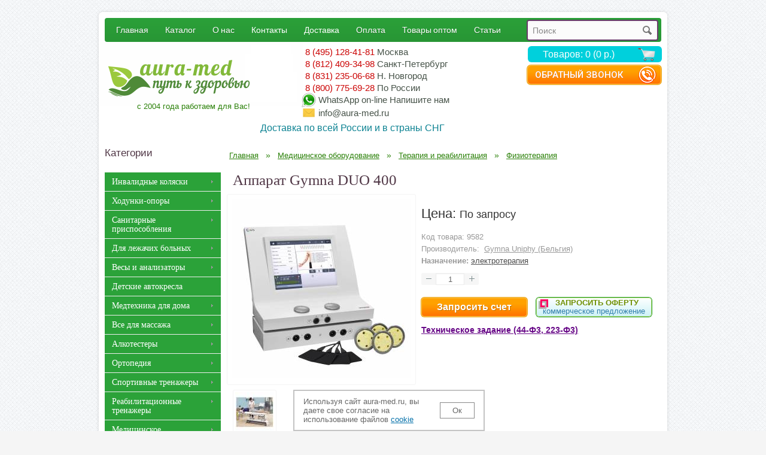

--- FILE ---
content_type: text/html; charset=utf-8
request_url: https://aura-med.ru/med-uchregdenia/dlya-reabilitatsii/fizioterapevticheskoe-meditsinskoe-oborudovanie/apparat-gymna-duo-400
body_size: 28846
content:
<!DOCTYPE html>
<html lang="ru"><head>
  <!-- antisovetnic -->
  <script data-skip-moving='true' async  src='https://antisovetnic.ru/anti/445ba486ceba17d224b0cb1a7206e799'> </script>
  <title>Аппарат Gymna DUO 400 купить в Москве | Аура-Мед</title>
      <meta name="description" content="Аппарат Gymna DUO 400 на выгодных условиях купить у официального поставщика в РФ. Продажа и поставки по ФЗ-44, ФЗ-223. Отсрочка платежа для госучреждений до полугода. Длительная гарантия." />
    <base href="https://aura-med.ru/" />
<!--meta name="viewport" content="width=980px;"-->
<meta name="theme-color" content="#2ba239">


<link href="https://aura-med.ru/image/data/little.png" rel="icon" />
<link href="https://aura-med.ru/med-uchregdenia/dlya-reabilitatsii/fizioterapevticheskoe-meditsinskoe-oborudovanie/apparat-gymna-duo-400" rel="canonical" />
<link rel="stylesheet" type="text/css" href="catalog/view/theme/aquacart/stylesheet/stylesheet.css?v=4.38" />

<script src="catalog/view/javascript/jquery/jquery-1.7.1.min.js"></script>
<script src="catalog/view/javascript/common.js?v=2.5"></script>

<script>
 $(document).ready(function() {
 $('.custom_banner a').each(function() {
	$(this).attr('target', '_blank');
 });
 $('div.view').hide();
 $('div.slide').toggle(function() {
 $(this).siblings('div.view').fadeIn('slow');
 }, function() {
 $(this).siblings('div.view').fadeOut('fast');
 return false;
});
});
</script>






<!--[if lt IE 9]>
<link rel="stylesheet" type="text/css" href="catalog/view/theme/aquacart/stylesheet/ie8.css" />
<![endif]-->
<!--[if IE 7]>
<link rel="stylesheet" type="text/css" href="catalog/view/theme/aquacart/stylesheet/ie7.css" />
<![endif]-->
<!--[if lt IE 7]>
<link rel="stylesheet" type="text/css" href="catalog/view/theme/default/stylesheet/ie6.css" />
<script src="catalog/view/javascript/DD_belatedPNG_0.0.8a-min.js"></script>
<script>
DD_belatedPNG.fix('#logo img');
</script>
<![endif]-->






<!-- Custom Styles :: Start -->

 
 









 
<style>


 		
		.basic_menu #menu > ul > li > a:hover { background: #2ba239;}
		.basic_menu #menu > ul > li:hover > a { background: #2ba239;}
		.custom_menu #menu { background-color: #2ba239;}
		.custom_menu #menu > ul > li > a { background-color: #2ba239;}
 

 		

		a.button:hover, input.button:hover, #checkout input.button:hover { background-color: #38B0E3;}
		
		.breadcrumb a:hover { color: #38B0E3;}
		.buttons .right .button:hover { background-color: #38B0E3;}
		.product_holder .name a:hover { color: #38B0E3;}
		.product-info .description a:hover { color: #38B0E3;}
		.product-info .cart .button { background-color: #38B0E3;}
		.product-info a.icon_plus:hover { color: #38B0E3;}
		.product-info .review a.rev_count:hover { color: #38B0E3;}
		#language a:hover  { color: #38B0E3;}
		#currency a:hover  { color: #38B0E3;}
		#header #welcome a:hover { color: #38B0E3;}
		#header .links a:hover { color: #38B0E3;}
		#footer a:hover { color: #38B0E3;}

		.camera_prevThumbs:hover, .camera_nextThumbs:hover, .camera_prev:hover, .camera_next:hover, .camera_commands:hover, .camera_thumbs_cont:hover { background: #38B0E3;}
		.camera_wrap .camera_pag .camera_pag_ul li.cameracurrent > span  { background: #38B0E3;}

		.jcarousel-skin-opencart .jcarousel-next-horizontal:hover, .custom-next:hover {	background-color: #38B0E3;}
		.jcarousel-skin-opencart .jcarousel-prev-horizontal:hover, .custom-prev:hover {	background-color: #38B0E3;}
		.jcarousel-skin-opencart .jcarousel-next-disabled-horizontal:hover, .custom-next_disabled:hover  { background-color: #ccc;}
		.jcarousel-skin-opencart .jcarousel-prev-disabled-horizontal:hover, .custom-prev_disabled:hover  { background-color: #ccc;}

		.pagination .links a:hover  { background-color: #38B0E3;}
		.product-filter .display a:hover  { color: #38B0E3;}		
		.product-compare a:hover  { color: #38B0E3;}
		.product-list .compare a:hover, .product-list .wishlist a:hover  { color: #38B0E3;}
		
		a.icon_compare:hover {color: #38B0E3;}
		a.icon_wishlist:hover {color: #38B0E3;}
		a.icon_comment:hover {color: #38B0E3;}
		
 
 
  
 
 
 

  

 	
	.wishlist, .wishlist_link {display: none !important;}	
  
 
 	
	.compare, .compare_link, .product-compare {display: none;}	
  
 
  
 	.cart_clearer {display: none;}
  	
  
</style>

<script>
	fading_effects = 0;
</script>
 
<!-- Custom Styles :: End -->



<script>
$(document).ready(function() {
	$(".call_back_link").fancybox({
		type		: 'ajax',
		href		: 'index.php?route=module/feedback/ajax',
		fitToView	: false,
		width		: 360,
		height		: 520,
		autoSize	: false,
		closeClick	: false,
		openEffect	: 'none',
		closeEffect	: 'none'
	});

});
</script>

<script>
  (function(i,s,o,g,r,a,m){i['GoogleAnalyticsObject']=r;i[r]=i[r]||function(){
  (i[r].q=i[r].q||[]).push(arguments)},i[r].l=1*new Date();a=s.createElement(o),
  m=s.getElementsByTagName(o)[0];a.async=1;a.src=g;m.parentNode.insertBefore(a,m)
  })(window,document,'script','https://www.google-analytics.com/analytics.js','ga');

  ga('create', 'UA-96175753-1', 'auto');

function getRetailCrmCookie(name) {
    var matches = document.cookie.match(new RegExp(
        '(?:^|; )' + name + '=([^;]*)'
    ));

    return matches ? decodeURIComponent(matches[1]) : '';
}

ga('set', 'dimension1', getRetailCrmCookie('_ga'));

  ga('send', 'pageview');

</script><script>
function checkOnCopy(self) {
	if($('body').html().indexOf('<a href="https://aura-med.ru/statyi_i_obzori">Статьи и обзоры</a>') != -1) {
		alert('Любое использование материалов сайта без согласия автора строго запрещено!');
		return false;
	}
	return true;
}
function addLink() {
    var body_element = document.getElementsByTagName('body')[0];
    var selection;
    selection = window.getSelection();
    var pagelink = "<br /><br /> Источник: <a href='"+document.location.href+"'>"+document.location.href+"</a><br />";
    var copytext = selection + pagelink;
    var newdiv = document.createElement('div');
    newdiv.style.position='absolute';
    newdiv.style.left='-99999px';
    body_element.appendChild(newdiv);
    newdiv.innerHTML = copytext;
    selection.selectAllChildren(newdiv);
    window.setTimeout(function() {
        body_element.removeChild(newdiv);
    },0);
}
document.oncopy = addLink;
</script>


<meta name="viewport" content="width=device-width, initial-scale=1.0">

<link rel="stylesheet" type="text/css" href="catalog/view/theme/aquacart/stylesheet/media.css?v=4.18" />


<script type="application/ld+json">
    {
      "@context": "https://schema.org",
      "@type": "WebSite",
      "url": "https://aura-med.ru/",
      "potentialAction": {
        "@type": "SearchAction",
        "target": "https://aura-med.ru/index.php?route=product/search&filter_name={search_term_string}",
        "query-input": "required name=search_term_string"
      }
    }
</script>
</head>
<body class="desktop mb" style="background-image:url(https://aura-med.ru/image/data/main_bgr.png);">
<div class="pade-up" style="display: none;">
<a href="#container" ><span>&#9650; Наверх</span></a>
</div>
<script>
$(document).ready(function(){
    // hide .pade-up first
    $(".pade-up").hide();
 
    // fade in #back-top
    $(function () {
        $(window).scroll(function () {
            if ($(this).scrollTop() > 960) {
                $('.pade-up').fadeIn();
            } else {
                $('.pade-up').fadeOut();
            }
        });
 
        // scroll body to 0px on click
        $('.pade-up a').click(function () {
            $('body,html').animate({
                scrollTop: 0
            }, 0);
            return false;
        });
    });
 
});
</script>
<div id="container">

<div id="header">
	<a id="call_back" class="call_back_link" href="#call_back_form">Обратный звонок</a>	
		
	<div id="header_new">
	
		
	</div>
	

	<div id="search">
	  	<div class="search_inside">
		    		    <input type="text" name="filter_name" value="" placeholder="Поиск" />
		    		    <div class="button-search"></div>
	    </div>
</div>
<div id="menu-holder" class="custom_menu">

<div id="menu">
  <ul>

<!-- МЕНЮ  -->
<li><a href="/">Главная</a></li>
<li><a href="/katalog/">Каталог</a></li>
<li><a href="/onas">О нас</a></li>
<li><span>Контакты</span>
  <ul class="cont">
        <li><a href="/kontakti_moskva">Москва</a></li>
        <li><a href="/kontakty-sankt-peterburg">Санкт-Петербург</a></li>
            <li><a href="/kontakty-nigniy-novgorod">Нижний Новгород</a></li>
	
		
        <li><a href="/kontakti_rossia">По России</a></li>
  </ul>
</li>
<li><span>Доставка</span>
  <ul class="cont">
        <li><a href="/dostavka-moskva">Москва и Область</a></li>
        <li><a href="/dostavka-sankt-peterburg">Санкт-Петербург</a></li>
            <li><a href="/dostavka-nigniy-novgorod">Нижний Новгород</a></li>
        <li><a href="/dostavka-po-rossii">По России</a></li>
  </ul>
</li>
<li><a href="/sposobi_oplati">Оплата</a></li>
<li><a href="/opt">Товары оптом</a></li>
<li><a href="/statyi_i_obzori/">Статьи</a></li>
<!-- МЕНЮ  -->

  </ul>
</div>

<div id="menu-mob" >
  <ul>
    <li class='has-sub m-cat-p'><a><span>МЕНЮ</span></a>
      <ul>
        <li><a href="/onas">О нас</a></li>
        <li><a href="/sposobi_oplati">Оплата</a></li>
        <li class='has-sub'><a>Доставка</a>
          <ul class="cont">
            <li><a href="/dostavka-moskva">Москва</a></li>
            <li><a href="/dostavka-sankt-peterburg">Санкт-Петербург</a></li>
                        <li><a href="/dostavka-nigniy-novgorod">Нижний Новгород</a></li>
            <li><a href="/dostavka-po-rossii">По России</a></li>
          </ul>
        </li>
        <li class='has-sub'><a>Услуги</a>
          <ul class="cont">
            <li><a href="/travmatolog">Травматолог на дом</a></li>
            <li><a href="/perevozka-legachih-bolnyh">Перевозка лежачих больных</a></li>
            <li><a href="/prokat">Прокат медтехники</a></li>
          </ul>
        </li>
        <li class='has-sub'><a>Контакты</a>
          <ul class="cont">
            <li><a href="/kontakti_moskva">Москва</a></li>
            <li><a href="/kontakty-sankt-peterburg">Санкт-Петербург</a></li>
                        <li><a href="/kontakty-nigniy-novgorod">Нижний Новгород</a></li>
			            <li><a href="/kontakti_rossia">По России</a></li>
          </ul>
        </li>
        <li><a href="/opt">Товары оптом</a></li>
      </ul>
    </li>
  </ul>  
</div>
      
<script>
  $(document).ready(function () {
		$('#menu-mob li.has-sub > a').on('click', function(){
			$(this).removeAttr('href');
			var element = $(this).parent('li');
			if (element.hasClass('open')) {
					element.removeClass('open');
					element.find('li').removeClass('open');
					element.find('ul').slideUp();
			}
			else {
					element.addClass('open');
					element.children('ul').slideDown();
					element.siblings('li').children('ul').slideUp();
					element.siblings('li').removeClass('open');
					element.siblings('li').find('li').removeClass('open');
					element.siblings('li').find('ul').slideUp();
				}
			});

			$('#menu-mob>ul>li.has-sub>a').append('<span class="holder"></span>');
        });
    </script>

</div>

        <div class="logo">
              <a title="Перейти на главную" href="https://aura-med.ru/">
            <img alt="Аура-Мед – медицинское оборудование для инвалидов и реабилитации, товары для ухода за больными, пожилыми людьми" src="https://aura-med.ru/image/data/000logo.png" />
              </a>
            <div class="logoSlogan">с 2004 года работаем для Вас!</div>
    </div>
    	<div class="phoneCity">
    <div class="phone_moskow"><span class="phone"><a href="tel:84951284181">8 (495) 128-41-81</a></span> <span class="city">Москва</span></div>
    <div class="phone_spb"><span class="phone"><a href="tel:88124093498">8 (812) 409-34-98</a></span> <span class="city">Санкт-Петербург</span></div>
    <div class="phone_nn"><span class="phone"><a href="tel:88312350668">8 (831) 235-06-68</a></span> <span class="city">Н. Новгород</span></div> 
    <div class="phone_russia"><span class="phone"><a href="tel:88007756928">8 (800) 775-69-28</a></span> <span class="city">По России</span></div>
    <div class="h-whatsapp"><a href="https://api.whatsapp.com/send?phone=79296619687" class="" target="_blank">WhatsApp <span>on-line</span> Напишите нам</a></div>
    <div class="h-email"><a class="mc-mail" href="mailto:info@aura-med.ru">info@aura-med.ru</a></div>
    
</div>
<div class="slogan">Доставка по всей России и в страны СНГ</div>	 
	  <div class="links" id="header_links"><a href="https://aura-med.ru/">Главная</a><a href="https://aura-med.ru/index.php?route=account/wishlist" id="wishlist-total" class="wishlist_link">Закладки (0)</a> <a href="https://aura-med.ru/index.php?route=account/account">Постоянный покупатель</a><a href="https://aura-med.ru/index.php?route=checkout/simplecheckout">Корзина покупок</a><a href="https://aura-med.ru/index.php?route=checkout/simplecheckout">Оформление заказа</a></div>
	  <div id="cart">
  <div class="heading">
    <span>Корзина покупок</span>
    <a href="/index.php?route=checkout/simplecheckout"><span id="cart-total">Товаров: 0 (0 р.)</span></a></div>
  <div class="content">
        <div class="empty">Ничего не куплено!</div>
        
    <div class="cart-arrow"></div>
  </div>
</div>
  <div id='header_btm'>  
  	  	  </div>
 
  <div class="menu-cat-mob">
          <div id="cssmenu">
        <ul>
          <li class='has-sub m-cat-p'><a href='#'><span>Каталог</span></a>
            <ul>
                              <li class=" has-sub"><a href="https://aura-med.ru/tovari-dlya-detey-s-dtsp/" >ТСР для детей с ДЦП</a>
            
                  
                                              <ul>
                                                                                                          <li>
                              <a href="https://aura-med.ru/xodunki/dly-detei-s-dcp/">
                                Ходунки для детей                              </a>
                            </li>
                                                                                                          <li>
                              <a href="https://aura-med.ru/invalidnie-kolyaski/detskie-i-podrostkovie/">
                                Детские коляски                              </a>
                            </li>
                                                                                                          <li>
                              <a href="https://aura-med.ru/xodunki/vertikalizatori-dlya-detey/">
                                Детские вертикализаторы                              </a>
                            </li>
                                                                                                          <li>
                              <a href="https://aura-med.ru/avtokresla-dlya-detey-s-dtsp/">
                                Детские автокресла                              </a>
                            </li>
                                                                                                          <li>
                              <a href="https://aura-med.ru/xodunki/sidenya-dlya-detey-s-dtsp/">
                                Сиденья для детей с ДЦП                              </a>
                            </li>
                                                                                                          <li>
                              <a href="https://aura-med.ru/xodunki/velosipedy-dly-detei-s-dcp/">
                                Велосипеды для детей с ДЦП                              </a>
                            </li>
                                                                                                          <li>
                              <a href="https://aura-med.ru/med-uchregdenia/dlya-reabilitatsii/interaktivnie-stoli-dlya-detey/">
                                Интерактивные столы                              </a>
                            </li>
                                                                                                          <li>
                              <a href="https://aura-med.ru/sanitarnye_prisposobleniya/dlya_vannoj/sideniy-detym-s-dcp/">
                                Шезлонги для детей с ДЦП                              </a>
                            </li>
                                                                                                          <li>
                              <a href="https://aura-med.ru/xodunki/vertikalizatori-dlya-detey/opori-dlya-detey-s-dtsp/">
                                Опоры                              </a>
                            </li>
                                                                            </ul>
                       
                                  </li>
                              <li class=" has-sub"><a href="https://aura-med.ru/reabilitatsionnie-sredstva-dlya-detey-s-autizmom/" >ТСР для детей с аутизмом</a>
            
                  
                                              <ul>
                                                                                                          <li>
                              <a href="https://aura-med.ru/reabilitatsionnie-sredstva-dlya-detey-s-autizmom/kommunikatori-dlya-detey-s-autizmom/">
                                Коммуникаторы                              </a>
                            </li>
                                                                                                          <li>
                              <a href="https://aura-med.ru/dly-legachih-bolnih/sensornaya-integratsiya/utyagelennie-odeyala/">
                                Утяжеленные одеяла                              </a>
                            </li>
                                                                                                          <li>
                              <a href="https://aura-med.ru/dly-legachih-bolnih/sensornaya-integratsiya/utyagelennie-gileti/">
                                Утяжеленные жилеты                              </a>
                            </li>
                                                                                                          <li>
                              <a href="https://aura-med.ru/dly-legachih-bolnih/sensornaya-integratsiya/utyagelennie-sharfi/">
                                Утяжеленные шарфы                              </a>
                            </li>
                                                                                                          <li>
                              <a href="https://aura-med.ru/med-uchregdenia/dlya-reabilitatsii/interaktivnie-stoli-dlya-detey/">
                                Интерактивные столы                              </a>
                            </li>
                                                                                                          <li>
                              <a href="https://aura-med.ru/dly-legachih-bolnih/sensornaya-integratsiya/utyagelennie-igrushki/">
                                Утяжеленные игрушки                              </a>
                            </li>
                                                                            </ul>
                       
                                  </li>
                              <li class=" has-sub"><a href="https://aura-med.ru/sredstva-reabilitatsii-posle-insulta/" >ТСР после инсульта</a>
            
                  
                                              <ul>
                                                                                                          <li>
                              <a href="https://aura-med.ru/sredstva-reabilitatsii-posle-insulta/posle-insulta-dly-ruk-i-nog/">
                                Тренажеры                              </a>
                            </li>
                                                                                                          <li>
                              <a href="https://aura-med.ru/sredstva-reabilitatsii-posle-insulta/posle-insulta/">
                                Ходунки                              </a>
                            </li>
                                                                                                          <li>
                              <a href="https://aura-med.ru/invalidnie-kolyaski/poleznie-aksessuari/prisposobleniya-dlya-nadevaniya-noskov/">
                                Для надевания носков, обуви                              </a>
                            </li>
                                                                                                          <li>
                              <a href="https://aura-med.ru/sredstva-reabilitatsii-posle-insulta/sanitarnie-prisposobleniya-i/">
                                Санитарные приспособления                              </a>
                            </li>
                                                                                                          <li>
                              <a href="https://aura-med.ru/sredstva-reabilitatsii-posle-insulta/trosti-i/">
                                Трости                              </a>
                            </li>
                                                                            </ul>
                       
                                  </li>
                              <li class=" has-sub"><a href="https://aura-med.ru/podemniki/" >Подъемники для инвалидов</a>
            
                  
                                              <ul>
                                                                                                          <li>
                              <a href="https://aura-med.ru/dly-legachih-bolnih/podemniki-dlya-invalidov/">
                                Передвижные подъемники                              </a>
                            </li>
                                                                                                          <li>
                              <a href="https://aura-med.ru/podemniki/potolochnie-podemniki-dlya-invalidov/">
                                Потолочные подъемники                              </a>
                            </li>
                                                                                                          <li>
                              <a href="https://aura-med.ru/dostupnaya-sreda/podemniki-dlya-invalidov-po-lestnitse/podemnie-platformi-dlya-invalidov/">
                                Подъемные платформы                              </a>
                            </li>
                                                                                                          <li>
                              <a href="https://aura-med.ru/dostupnaya-sreda/podemniki-dlya-invalidov-po-lestnitse/gusenichnye-lestnichnie-podemniki-dlya-invalidov/">
                                Гусеничные подъемники                               </a>
                            </li>
                                                                            </ul>
                       
                                  </li>
                              <li class=" has-sub"><a href="https://aura-med.ru/invalidnie-kolyaski/" >Инвалидные коляски</a>
            
                  
                                              <ul>
                                                                                                          <li>
                              <a href="https://aura-med.ru/invalidnie-kolyaski/dly-doma-i-ulici/">
                                Стандартные                              </a>
                            </li>
                                                                                                          <li>
                              <a href="https://aura-med.ru/invalidnie-kolyaski/oblegchennie/">
                                Облегченные                              </a>
                            </li>
                                                                                                          <li>
                              <a href="https://aura-med.ru/invalidnie-kolyaski/passivnye/">
                                Функциональные                              </a>
                            </li>
                                                                                                          <li>
                              <a href="https://aura-med.ru/invalidnie-kolyaski/aktivnye/">
                                Активные                              </a>
                            </li>
                                                                                                          <li>
                              <a href="https://aura-med.ru/invalidnie-kolyaski/s-elektroprivodom/">
                                С электроприводом                              </a>
                            </li>
                                                                                                          <li>
                              <a href="https://aura-med.ru/invalidnie-kolyaski/dlya-polnykh/">
                                Широкие                              </a>
                            </li>
                                                                                                          <li>
                              <a href="https://aura-med.ru/invalidnie-kolyaski/detskie-i-podrostkovie/">
                                Детские коляски                              </a>
                            </li>
                                                                                                          <li>
                              <a href="https://aura-med.ru/invalidnie-kolyaski/katalki/">
                                Каталки                              </a>
                            </li>
                                                                                                          <li>
                              <a href="https://aura-med.ru/invalidnie-kolyaski/elektricheskie-pristavki/">
                                Электрические приставки                              </a>
                            </li>
                                                                                                          <li>
                              <a href="https://aura-med.ru/invalidnie-kolyaski/skutery-dly-invalidov/">
                                Электроскутеры                              </a>
                            </li>
                                                                            </ul>
                       
                                  </li>
                              <li class=" has-sub"><a href="https://aura-med.ru/xodunki/" >Ходунки-опоры</a>
            
                  
                                              <ul>
                                                                                                          <li>
                              <a href="https://aura-med.ru/xodunki/hodunki-dlya-vzroslih/">
                                Ходунки для взрослых                              </a>
                            </li>
                                                                                                          <li>
                              <a href="https://aura-med.ru/xodunki/dly-detei-s-dcp/">
                                Ходунки для детей                              </a>
                            </li>
                                                                                                          <li>
                              <a href="https://aura-med.ru/dly-legachih-bolnih/podemniki-dlya-invalidov/vertikalizatory/">
                                Вертикализаторы                              </a>
                            </li>
                                                                                                          <li>
                              <a href="https://aura-med.ru/xodunki/rolyatory-na-kolesah/">
                                Роллаторы                              </a>
                            </li>
                                                                                                          <li>
                              <a href="https://aura-med.ru/xodunki/vertikalizatori-dlya-detey/">
                                Детские вертикализаторы                              </a>
                            </li>
                                                                                                          <li>
                              <a href="https://aura-med.ru/xodunki/sidenya-dlya-detey-s-dtsp/">
                                Сиденья для детей с ДЦП                              </a>
                            </li>
                                                                                                          <li>
                              <a href="https://aura-med.ru/xodunki/velosipedy-dly-detei-s-dcp/">
                                Велосипеды для детей с ДЦП                              </a>
                            </li>
                                                                                                          <li>
                              <a href="https://aura-med.ru/xodunki/snegokati-dlya-detey-s-dtsp/">
                                Снегокаты                              </a>
                            </li>
                                                                                                          <li>
                              <a href="https://aura-med.ru/xodunki/komplektuyushchie-dlya-invalidnih-hodunkov/">
                                Комплектующие                              </a>
                            </li>
                                                                            </ul>
                       
                                  </li>
                              <li class=" has-sub"><a href="https://aura-med.ru/sanitarnye_prisposobleniya/" >Санитарные приспособления</a>
            
                  
                                              <ul>
                                                                                                          <li>
                              <a href="https://aura-med.ru/sanitarnye_prisposobleniya/dlya_vannoj/">
                                Для ванной                               </a>
                            </li>
                                                                                                          <li>
                              <a href="https://aura-med.ru/sanitarnye_prisposobleniya/kreslo-tualety/">
                                Кресло-туалеты                              </a>
                            </li>
                                                                                                          <li>
                              <a href="https://aura-med.ru/sanitarnye_prisposobleniya/nasadki_na_unitaz/">
                                Насадки на унитаз                              </a>
                            </li>
                                                                                                          <li>
                              <a href="https://aura-med.ru/sanitarnye_prisposobleniya/podstavki-dlya-nog-v-tualet-vzroslie/">
                                Подставки под ноги                              </a>
                            </li>
                                                                                                          <li>
                              <a href="https://aura-med.ru/sanitarnye_prisposobleniya/kleenki-meditsinskie-podkladnie-rezinotkanevie/">
                                Клеенки подкладные                              </a>
                            </li>
                                                                            </ul>
                       
                                  </li>
                              <li class=" has-sub"><a href="https://aura-med.ru/dly-legachih-bolnih/" >Для лежачих больных</a>
            
                  
                                              <ul>
                                                                                                          <li>
                              <a href="https://aura-med.ru/dly-legachih-bolnih/medicinskie-krovati/">
                                Медицинские кровати                              </a>
                            </li>
                                                                                                          <li>
                              <a href="https://aura-med.ru/dly-legachih-bolnih/podemniki-dlya-invalidov/">
                                Передвижные подъемники                              </a>
                            </li>
                                                                                                          <li>
                              <a href="https://aura-med.ru/dly-legachih-bolnih/protivoprolegnevie-matrasy/">
                                Противопролежневые матрасы                              </a>
                            </li>
                                                                                                          <li>
                              <a href="https://aura-med.ru/dly-legachih-bolnih/prikrovatnie-stoliki/">
                                Прикроватные столики                              </a>
                            </li>
                                                                                                          <li>
                              <a href="https://aura-med.ru/dly-legachih-bolnih/meditsinskie-prikrovatnie-tumbi/">
                                Прикроватные тумбы                              </a>
                            </li>
                                                                                                          <li>
                              <a href="https://aura-med.ru/dly-legachih-bolnih/meditsinskie-matrasi/">
                                Медицинские матрасы                              </a>
                            </li>
                                                                                                          <li>
                              <a href="https://aura-med.ru/dly-legachih-bolnih/nepromokaemoe-postelnoe-bele/">
                                Непромокаемое постельное белье                              </a>
                            </li>
                                                                                                          <li>
                              <a href="https://aura-med.ru/dly-legachih-bolnih/ortopedicheskie-podushki/">
                                Ортопедические подушки                              </a>
                            </li>
                                                                                                          <li>
                              <a href="https://aura-med.ru/dly-legachih-bolnih/sensornaya-integratsiya/">
                                Сенсорная интеграция                              </a>
                            </li>
                                                                                                          <li>
                              <a href="https://aura-med.ru/dly-legachih-bolnih/aksessuary/">
                                Приспособления для лежачих больных                              </a>
                            </li>
                                                                            </ul>
                       
                                  </li>
                              <li class=" has-sub"><a href="https://aura-med.ru/vesy/" >Весы и  анализаторы</a>
            
                  
                                              <ul>
                                                                                                          <li>
                              <a href="https://aura-med.ru/vesy/medicinskie/">
                                Медицинские весы                              </a>
                            </li>
                                                                                                          <li>
                              <a href="https://aura-med.ru/vesy/vesi-analizatori-sostava-tela/">
                                Анализаторы состава тела                              </a>
                            </li>
                                                                                                          <li>
                              <a href="https://aura-med.ru/vesy/napolnie-elektronnie/">
                                Для дома и спорта                              </a>
                            </li>
                                                                                                          <li>
                              <a href="https://aura-med.ru/vesy/laboratornie-vesi/">
                                Лабораторные                              </a>
                            </li>
                                                                                                          <li>
                              <a href="https://aura-med.ru/vesy/aksessuari-dlya-vesov/">
                                Аксессуары                              </a>
                            </li>
                                                                            </ul>
                       
                                  </li>
                              <li class=" has-sub"><a href="https://aura-med.ru/avtokresla-dlya-detey-s-dtsp/" >Детские автокресла</a>
            
                  
                                              <ul>
                                                                                                          <li>
                              <a href="https://aura-med.ru/avtokresla-dlya-detey-s-dtsp/s-abduktorom/">
                                С абдуктором                              </a>
                            </li>
                                                                                                          <li>
                              <a href="https://aura-med.ru/avtokresla-dlya-detey-s-dtsp/s-povorotnoy-platformoy/">
                                С поворотной платформой                              </a>
                            </li>
                                                                            </ul>
                       
                                  </li>
                              <li class=" has-sub"><a href="https://aura-med.ru/medtehnika-dlya-doma/" >Медтехника для дома</a>
            
                  
                                              <ul>
                                                                                                          <li>
                              <a href="https://aura-med.ru/medtehnika-dlya-doma/tonometrs/">
                                Тонометры                              </a>
                            </li>
                                                                                                          <li>
                              <a href="https://aura-med.ru/medtehnika-dlya-doma/ingalyatori/">
                                Ингаляторы                              </a>
                            </li>
                                                                                                          <li>
                              <a href="https://aura-med.ru/medtehnika-dlya-doma/irrigatori-dlya-polosti-rta/">
                                Ирригаторы                              </a>
                            </li>
                                                                                                          <li>
                              <a href="https://aura-med.ru/medtehnika-dlya-doma/detskie-nazalnie-aspiratori/">
                                Назальные аспираторы                              </a>
                            </li>
                                                                                                          <li>
                              <a href="https://aura-med.ru/medtehnika-dlya-doma/termometri/">
                                Термометры                              </a>
                            </li>
                                                                                                          <li>
                              <a href="https://aura-med.ru/medtehnika-dlya-doma/elektroodeyala/">
                                Электроодеяла                              </a>
                            </li>
                                                                                                          <li>
                              <a href="https://aura-med.ru/medtehnika-dlya-doma/elektroprostini/">
                                Электропростыни                              </a>
                            </li>
                                                                                                          <li>
                              <a href="https://aura-med.ru/medtehnika-dlya-doma/grelki-dlya-nog/">
                                Грелки для ног                              </a>
                            </li>
                                                                                                          <li>
                              <a href="https://aura-med.ru/medtehnika-dlya-doma/pulsoksimetri-na-palets/">
                                Пульсоксиметры на палец                              </a>
                            </li>
                                                                                                          <li>
                              <a href="https://aura-med.ru/medtehnika-dlya-doma/glyukometri/">
                                Глюкометры                              </a>
                            </li>
                                                                                                          <li>
                              <a href="https://aura-med.ru/medtehnika-dlya-doma/tovari-dlya-bita/">
                                Облегчающие быт товары                              </a>
                            </li>
                                                                            </ul>
                       
                                  </li>
                              <li class=" has-sub"><a href="https://aura-med.ru/oborudovanie-dly-massaga/" >Все для массажа</a>
            
                  
                                              <ul>
                                                                                                          <li>
                              <a href="https://aura-med.ru/oborudovanie-dly-massaga/massagnie-stoli/">
                                Массажные столы                              </a>
                            </li>
                                                                                                          <li>
                              <a href="https://aura-med.ru/oborudovanie-dly-massaga/massagnie-kushetki/">
                                Массажные кушетки                              </a>
                            </li>
                                                                                                          <li>
                              <a href="https://aura-med.ru/oborudovanie-dly-massaga/massagnie-kresla/">
                                Массажные кресла                              </a>
                            </li>
                                                                                                          <li>
                              <a href="https://aura-med.ru/oborudovanie-dly-massaga/massagnie-stulya/">
                                Массажные стулья                              </a>
                            </li>
                                                                                                          <li>
                              <a href="https://aura-med.ru/oborudovanie-dly-massaga/elektricheskie-ruchnie-massageri-dlya-tela/">
                                Ручные массажеры                              </a>
                            </li>
                                                                                                          <li>
                              <a href="https://aura-med.ru/oborudovanie-dly-massaga/massagnie-nakidki/">
                                Массажные накидки                              </a>
                            </li>
                                                                                                          <li>
                              <a href="https://aura-med.ru/oborudovanie-dly-massaga/massagnie-podushki/">
                                Массажные подушки                              </a>
                            </li>
                                                                            </ul>
                       
                                  </li>
                              <li class=" has-sub"><a href="https://aura-med.ru/alkotestery/" >Алкотестеры</a>
            
                  
                                              <ul>
                                                                                                          <li>
                              <a href="https://aura-med.ru/alkotestery/dly-lichnogo-polzovaniy/">
                                Для личного пользования                              </a>
                            </li>
                                                                                                          <li>
                              <a href="https://aura-med.ru/alkotestery/dly-predreisovogo-osmotra-voditelei/">
                                Для предрейсового осмотра                              </a>
                            </li>
                                                                                                          <li>
                              <a href="https://aura-med.ru/alkotestery/professionalnye/">
                                Профессиональные                              </a>
                            </li>
                                                                                                          <li>
                              <a href="https://aura-med.ru/alkotestery/dlya-sistem-kontrolya-dostupa/">
                                Для проходных                              </a>
                            </li>
                                                                            </ul>
                       
                                  </li>
                              <li class=" has-sub"><a href="https://aura-med.ru/kostyli_trosti/" >Ортопедия</a>
            
                  
                                              <ul>
                                                                                                          <li>
                              <a href="https://aura-med.ru/kostyli_trosti/ortezi/">
                                Ортезы                              </a>
                            </li>
                                                                                                          <li>
                              <a href="https://aura-med.ru/kostyli_trosti/trosti-dly-hodbi/">
                                Трости опорные                              </a>
                            </li>
                                                                                                          <li>
                              <a href="https://aura-med.ru/xodunki/hodunki-dlya-vzroslih/">
                                Ходунки для взрослых                              </a>
                            </li>
                                                                                                          <li>
                              <a href="https://aura-med.ru/kostyli_trosti/kostyli/">
                                Костыли                              </a>
                            </li>
                                                                                                          <li>
                              <a href="https://aura-med.ru/xodunki/dly-detei-s-dcp/">
                                Ходунки для детей                              </a>
                            </li>
                                                                                                          <li>
                              <a href="https://aura-med.ru/kostyli_trosti/dlya-nezryachih/">
                                Трости для незрячих                              </a>
                            </li>
                                                                                                          <li>
                              <a href="https://aura-med.ru/kostyli_trosti/palki-dlya-skandinavskoy-hodbi/">
                                Палки для скандинавской ходьбы                              </a>
                            </li>
                                                                                                          <li>
                              <a href="https://aura-med.ru/kostyli_trosti/komplektuyushchie-dlya-kostiley-i-trostey/">
                                Комплектующие                              </a>
                            </li>
                                                                            </ul>
                       
                                  </li>
                              <li class=" has-sub"><a href="https://aura-med.ru/trenageri/" >Спортивные тренажеры</a>
            
                  
                                              <ul>
                                                                                                          <li>
                              <a href="https://aura-med.ru/trenageri/begovie-dorogki-dlya-doma-i-sporta/">
                                Беговые дорожки                              </a>
                            </li>
                                                                                                          <li>
                              <a href="https://aura-med.ru/trenageri/velotrenageri-dlya-sporta-i-zdorovya/">
                                Велотренажеры                              </a>
                            </li>
                                                                                                          <li>
                              <a href="https://aura-med.ru/trenageri/stepper-trenageri/">
                                Степперы                              </a>
                            </li>
                                                                                                          <li>
                              <a href="https://aura-med.ru/trenageri/grebnie-trenageri/">
                                Гребные                              </a>
                            </li>
                                                                                                          <li>
                              <a href="https://aura-med.ru/trenageri/ellipticheskie-trenageri/">
                                Эллиптические                              </a>
                            </li>
                                                                                                          <li>
                              <a href="https://aura-med.ru/trenageri/detskie-trenageri/">
                                Детские                              </a>
                            </li>
                                                                                                          <li>
                              <a href="https://aura-med.ru/trenageri/pedalnie-dly-ruk-nog/">
                                Педальные для ног и рук                              </a>
                            </li>
                                                                                                          <li>
                              <a href="https://aura-med.ru/trenageri/prochie-trenageri/">
                                Прочие тренажеры                              </a>
                            </li>
                                                                                                          <li>
                              <a href="https://aura-med.ru/trenageri/aksessuari-dlya-trenagerov/">
                                Аксессуары                              </a>
                            </li>
                                                                            </ul>
                       
                                  </li>
                              <li class=" has-sub"><a href="https://aura-med.ru/reabilitatsionnie-trenageri-dlya-invalidov/" >Реабилитационные тренажеры</a>
            
                  
                                              <ul>
                                                                                                          <li>
                              <a href="https://aura-med.ru/reabilitatsionnie-trenageri-dlya-invalidov/begovie-dorogki-dlya-reabilitatsii/">
                                Беговые дорожки                              </a>
                            </li>
                                                                                                          <li>
                              <a href="https://aura-med.ru/reabilitatsionnie-trenageri-dlya-invalidov/velotrenager-dlya-reabilitatsii/">
                                Велотренажеры                              </a>
                            </li>
                                                                                                          <li>
                              <a href="https://aura-med.ru/reabilitatsionnie-trenageri-dlya-invalidov/ellipticheskie/">
                                Эллиптические                              </a>
                            </li>
                                                                                                          <li>
                              <a href="https://aura-med.ru/reabilitatsionnie-trenageri-dlya-invalidov/trenageri-dlya-detey-invalidov/">
                                Для детей                              </a>
                            </li>
                                                                                                          <li>
                              <a href="https://aura-med.ru/reabilitatsionnie-trenageri-dlya-invalidov/trenageri-dlya-lfk/">
                                Для ЛФК                              </a>
                            </li>
                                                                                                          <li>
                              <a href="https://aura-med.ru/reabilitatsionnie-trenageri-dlya-invalidov/trenageri-imitatori-hodbi/">
                                Имитаторы ходьбы                              </a>
                            </li>
                                                                                                          <li>
                              <a href="https://aura-med.ru/reabilitatsionnie-trenageri-dlya-invalidov/ippotrenageri/">
                                Иппотренажеры                              </a>
                            </li>
                                                                                                          <li>
                              <a href="https://aura-med.ru/reabilitatsionnie-trenageri-dlya-invalidov/silovie-reabilitatsionnie-trenageri/">
                                Силовые                              </a>
                            </li>
                                                                                                          <li>
                              <a href="https://aura-med.ru/med-uchregdenia/dlya-reabilitatsii/mehanoterapiy/meditsinskie-ekzoskeleti/">
                                Экзоскелеты                              </a>
                            </li>
                                                                                                          <li>
                              <a href="https://aura-med.ru/med-uchregdenia/dlya-reabilitatsii/balneologiya/trenageri-dlya-basseyna/">
                                Тренажеры для бассейна                              </a>
                            </li>
                                                                            </ul>
                       
                                  </li>
                              <li class="active has-sub"><a href="https://aura-med.ru/med-uchregdenia/" >Медицинское оборудование</a>
            
                  
                                              <ul>
                                                                                                          <li>
                              <a href="https://aura-med.ru/med-uchregdenia/osnashchenie-meduchregdeniy-po-prikazam-minzdrava-rossii/">
                                Оснащение по приказам Минздрава РФ                              </a>
                            </li>
                                                                                                          <li>
                              <a href="https://aura-med.ru/med-uchregdenia/dlya-diagnostiki/">
                                Диагностика                              </a>
                            </li>
                                                                                                          <li>
                              <a href="https://aura-med.ru/med-uchregdenia/dlya-terapii-i-reanimatsii/">
                                Интенсивная терапия и реанимация                              </a>
                            </li>
                                                                                                          <li>
                              <a href="https://aura-med.ru/med-uchregdenia/dlya-reabilitatsii/">
                                Терапия и реабилитация                              </a>
                            </li>
                                                                                                          <li>
                              <a href="https://aura-med.ru/med-uchregdenia/hirurgicheskoe-oborudovanie/">
                                Хирургия                              </a>
                            </li>
                                                                                                          <li>
                              <a href="https://aura-med.ru/med-uchregdenia/laboratornoe-oborudovanie/">
                                Лабораторное оборудование                              </a>
                            </li>
                                                                                                          <li>
                              <a href="https://aura-med.ru/med-uchregdenia/mebel/">
                                Медицинская мебель                              </a>
                            </li>
                                                                                                          <li>
                              <a href="https://aura-med.ru/med-uchregdenia/oftalmologiya/">
                                Офтальмология                              </a>
                            </li>
                                                                                                          <li>
                              <a href="https://aura-med.ru/med-uchregdenia/stomatologicheskoe-oborudovanie/">
                                Стоматология                              </a>
                            </li>
                                                                                                          <li>
                              <a href="https://aura-med.ru/med-uchregdenia/oborudovanie-dlya-veterinarnoy-kliniki/">
                                Ветеринария                              </a>
                            </li>
                                                                            </ul>
                       
                                  </li>
                              <li class=" has-sub"><a href="https://aura-med.ru/prisposobleniya-dlya-invalidov-legachih-bolnih-pogilih-ludei/" >Приспособления по области применения</a>
            
                  
                                              <ul>
                                                                                                          <li>
                              <a href="https://aura-med.ru/prisposobleniya-dlya-invalidov-legachih-bolnih-pogilih-ludei/dlya-hodbi/">
                                Для ходьбы                              </a>
                            </li>
                                                                                                          <li>
                              <a href="https://aura-med.ru/prisposobleniya-dlya-invalidov-legachih-bolnih-pogilih-ludei/dlya-tualeta/">
                                Для туалета                              </a>
                            </li>
                                                                                                          <li>
                              <a href="https://aura-med.ru/prisposobleniya-dlya-invalidov-legachih-bolnih-pogilih-ludei/dlya-mitya/">
                                Для мытья                              </a>
                            </li>
                                                                                                          <li>
                              <a href="https://aura-med.ru/prisposobleniya-dlya-invalidov-legachih-bolnih-pogilih-ludei/dlya-invalidnih-kolyasok/">
                                Для инвалидных колясок                              </a>
                            </li>
                                                                                                          <li>
                              <a href="https://aura-med.ru/prisposobleniya-dlya-invalidov-legachih-bolnih-pogilih-ludei/dlya-krovatey/">
                                Для кроватей                              </a>
                            </li>
                                                                                                          <li>
                              <a href="https://aura-med.ru/prisposobleniya-dlya-invalidov-legachih-bolnih-pogilih-ludei/dlya-detey-s-dtsp/">
                                Для детей с ДЦП                              </a>
                            </li>
                                                                                                          <li>
                              <a href="https://aura-med.ru/prisposobleniya-dlya-invalidov-legachih-bolnih-pogilih-ludei/poleznie-melochi/">
                                Полезные мелочи                              </a>
                            </li>
                                                                            </ul>
                       
                                  </li>
                              <li class=" has-sub"><a href="https://aura-med.ru/dostupnaya-sreda/" >Доступная среда</a>
            
                  
                                              <ul>
                                                                                                          <li>
                              <a href="https://aura-med.ru/dostupnaya-sreda/taktilnaya-razmetka/">
                                Тактильная разметка                              </a>
                            </li>
                                                                                                          <li>
                              <a href="https://aura-med.ru/dostupnaya-sreda/kontrastnaya-lenta/">
                                Контрастная маркировка                              </a>
                            </li>
                                                                                                          <li>
                              <a href="https://aura-med.ru/dostupnaya-sreda/taktilnie-ukazateli/">
                                Тактильные указатели                              </a>
                            </li>
                                                                                                          <li>
                              <a href="https://aura-med.ru/dostupnaya-sreda/sistemi-vizova-pomoshchi/">
                                Системы вызова помощи                              </a>
                            </li>
                                                                                                          <li>
                              <a href="https://aura-med.ru/dostupnaya-sreda/pandusy-dlya-invalidov-kolysochnikov/">
                                Пандусы для инвалидов                              </a>
                            </li>
                                                                                                          <li>
                              <a href="https://aura-med.ru/dostupnaya-sreda/poruchni-dlya-invalidov/">
                                Поручни для инвалидов                              </a>
                            </li>
                                                                                                          <li>
                              <a href="https://aura-med.ru/dostupnaya-sreda/podemniki-dlya-invalidov-po-lestnitse/">
                                Подъемники по лестнице                              </a>
                            </li>
                                                                                                          <li>
                              <a href="https://aura-med.ru/dostupnaya-sreda/svetovie-i-zvukovie-mayaki--informatsionnoe-tablo/">
                                Маяки                              </a>
                            </li>
                                                                                                          <li>
                              <a href="https://aura-med.ru/dostupnaya-sreda/elektronnie-videouvelichiteli-dlya-slabovidyashchih/">
                                Видеоувеличители                              </a>
                            </li>
                                                                                                          <li>
                              <a href="https://aura-med.ru/dostupnaya-sreda/parkovka/">
                                Парковка                              </a>
                            </li>
                                                                            </ul>
                       
                                  </li>
                          </ul>
          </li>
        </ul> 
      </div>
      <script>
        $(document).ready(function () {
			$('#cssmenu li.has-sub > a').on('click', function(){
				$(this).removeAttr('href');
				var element = $(this).parent('li');
				if (element.hasClass('open')) {
					element.removeClass('open');
					element.find('li').removeClass('open');
					element.find('ul').slideUp();
				}
				else {
					element.addClass('open');
					element.children('ul').slideDown();
					element.siblings('li').children('ul').slideUp();
					element.siblings('li').removeClass('open');
					element.siblings('li').find('li').removeClass('open');
					element.siblings('li').find('ul').slideUp();
				}
			});

			$('#cssmenu>ul>li.has-sub>a').append('<span class="holder"></span>');
        });
    </script>
      </div>
</div>
<div id="notification"></div><div id="column-left">
  <div class="box">
  <div class="box-heading" style="font-size: 17px;padding-top: 7px;">Категории</div><br/>
  <div class="box-content">
    <ul class="popup-menu ">
                  <li class="category-60"><a href="https://aura-med.ru/invalidnie-kolyaski/"><span></span>Инвалидные коляски</a>
                        <a class="arrow-btn">&nbsp;</a>
        <ul>
                                        <li class="category-63"><a href="https://aura-med.ru/invalidnie-kolyaski/dly-doma-i-ulici/"><span></span>Стандартные</a>
                                  </li>
                              <li class="category-129"><a href="https://aura-med.ru/invalidnie-kolyaski/oblegchennie/"><span></span>Облегченные</a>
                                  </li>
                              <li class="category-97"><a href="https://aura-med.ru/invalidnie-kolyaski/passivnye/"><span></span>Функциональные</a>
                                  </li>
                              <li class="category-65"><a href="https://aura-med.ru/invalidnie-kolyaski/aktivnye/"><span></span>Активные</a>
                                  </li>
                              <li class="category-64"><a href="https://aura-med.ru/invalidnie-kolyaski/s-elektroprivodom/"><span></span>С электроприводом</a>
                                  </li>
                              <li class="category-124"><a href="https://aura-med.ru/invalidnie-kolyaski/dlya-polnykh/"><span></span>Широкие</a>
                                  </li>
                              <li class="category-184"><a href="https://aura-med.ru/invalidnie-kolyaski/detskie-i-podrostkovie/"><span></span>Детские коляски</a>
                                  </li>
                              <li class="category-67"><a href="https://aura-med.ru/invalidnie-kolyaski/katalki/"><span></span>Каталки</a>
                                  </li>
                              <li class="category-176"><a href="https://aura-med.ru/invalidnie-kolyaski/elektricheskie-pristavki/"><span></span>Электрические приставки</a>
                                  </li>
                              <li class="category-163"><a href="https://aura-med.ru/invalidnie-kolyaski/skutery-dly-invalidov/"><span></span>Электроскутеры</a>
                                  </li>
                              <li class="category-102"><a href="https://aura-med.ru/invalidnie-kolyaski/protivoprolegnevie-podushki/"><span></span>Подушки</a>
                                  </li>
                              <li class="category-153"><a href="https://aura-med.ru/invalidnie-kolyaski/poleznie-aksessuari/"><span></span>Аксессуары</a>
                                  </li>
                  </ul>
              </li>
                  <li class="category-71"><a href="https://aura-med.ru/xodunki/"><span></span>Ходунки-опоры</a>
                        <a class="arrow-btn">&nbsp;</a>
        <ul>
                                        <li class="category-332"><a href="https://aura-med.ru/xodunki/hodunki-dlya-vzroslih/"><span></span>Ходунки для взрослых</a>
                                  </li>
                              <li class="category-74"><a href="https://aura-med.ru/xodunki/dly-detei-s-dcp/"><span></span>Ходунки для детей</a>
                                  </li>
                              <li class="category-454"><a href="https://aura-med.ru/dly-legachih-bolnih/podemniki-dlya-invalidov/vertikalizatory/"><span></span>Вертикализаторы</a>
                                  </li>
                              <li class="category-73"><a href="https://aura-med.ru/xodunki/rolyatory-na-kolesah/"><span></span>Роллаторы</a>
                                  </li>
                              <li class="category-175"><a href="https://aura-med.ru/xodunki/vertikalizatori-dlya-detey/"><span></span>Детские вертикализаторы</a>
                                  </li>
                              <li class="category-177"><a href="https://aura-med.ru/xodunki/sidenya-dlya-detey-s-dtsp/"><span></span>Сиденья для детей с ДЦП</a>
                                  </li>
                              <li class="category-399"><a href="https://aura-med.ru/xodunki/velosipedy-dly-detei-s-dcp/"><span></span>Велосипеды для детей с ДЦП</a>
                                  </li>
                              <li class="category-1163"><a href="https://aura-med.ru/xodunki/snegokati-dlya-detey-s-dtsp/"><span></span>Снегокаты</a>
                                  </li>
                  </ul>
              </li>
                  <li class="category-61"><a href="https://aura-med.ru/sanitarnye_prisposobleniya/"><span></span>Санитарные приспособления</a>
                        <a class="arrow-btn">&nbsp;</a>
        <ul>
                                        <li class="category-70"><a href="https://aura-med.ru/sanitarnye_prisposobleniya/dlya_vannoj/"><span></span>Для ванной </a>
                                  </li>
                              <li class="category-68"><a href="https://aura-med.ru/sanitarnye_prisposobleniya/kreslo-tualety/"><span></span>Кресло-туалеты</a>
                                  </li>
                              <li class="category-69"><a href="https://aura-med.ru/sanitarnye_prisposobleniya/nasadki_na_unitaz/"><span></span>Насадки на унитаз</a>
                                  </li>
                              <li class="category-369"><a href="https://aura-med.ru/sanitarnye_prisposobleniya/podstavki-dlya-nog-v-tualet-vzroslie/"><span></span>Подставки под ноги</a>
                                  </li>
                              <li class="category-1188"><a href="https://aura-med.ru/sanitarnye_prisposobleniya/kleenki-meditsinskie-podkladnie-rezinotkanevie/"><span></span>Клеенки подкладные</a>
                                  </li>
                              <li class="category-173"><a href="https://aura-med.ru/sanitarnye_prisposobleniya/mochepriemniki/"><span></span>Мочеприемники</a>
                                  </li>
                  </ul>
              </li>
                  <li class="category-79"><a href="https://aura-med.ru/dly-legachih-bolnih/"><span></span>Для лежачих больных</a>
                        <a class="arrow-btn">&nbsp;</a>
        <ul>
                                        <li class="category-80"><a href="https://aura-med.ru/dly-legachih-bolnih/medicinskie-krovati/"><span></span>Медицинские кровати</a>
                                  </li>
                              <li class="category-174"><a href="https://aura-med.ru/dly-legachih-bolnih/podemniki-dlya-invalidov/"><span></span>Передвижные подъемники</a>
                                  </li>
                              <li class="category-82"><a href="https://aura-med.ru/dly-legachih-bolnih/protivoprolegnevie-matrasy/"><span></span>Противопролежневые матрасы</a>
                                  </li>
                              <li class="category-183"><a href="https://aura-med.ru/dly-legachih-bolnih/prikrovatnie-stoliki/"><span></span>Прикроватные столики</a>
                                  </li>
                              <li class="category-462"><a href="https://aura-med.ru/dly-legachih-bolnih/meditsinskie-prikrovatnie-tumbi/"><span></span>Прикроватные тумбы</a>
                                  </li>
                              <li class="category-221"><a href="https://aura-med.ru/dly-legachih-bolnih/meditsinskie-matrasi/"><span></span>Медицинские матрасы</a>
                                  </li>
                              <li class="category-220"><a href="https://aura-med.ru/dly-legachih-bolnih/nepromokaemoe-postelnoe-bele/"><span></span>Непромокаемое постельное белье</a>
                                  </li>
                              <li class="category-543"><a href="https://aura-med.ru/dly-legachih-bolnih/ortopedicheskie-podushki/"><span></span>Ортопедические подушки</a>
                                  </li>
                              <li class="category-294"><a href="https://aura-med.ru/dly-legachih-bolnih/sensornaya-integratsiya/"><span></span>Сенсорная интеграция</a>
                                  </li>
                              <li class="category-81"><a href="https://aura-med.ru/dly-legachih-bolnih/aksessuary/"><span></span>Приспособления для лежачих больных</a>
                                  </li>
                  </ul>
              </li>
                  <li class="category-93"><a href="https://aura-med.ru/vesy/"><span></span>Весы и  анализаторы</a>
                        <a class="arrow-btn">&nbsp;</a>
        <ul>
                                        <li class="category-94"><a href="https://aura-med.ru/vesy/medicinskie/"><span></span>Медицинские весы</a>
                                  </li>
                              <li class="category-565"><a href="https://aura-med.ru/vesy/vesi-analizatori-sostava-tela/"><span></span>Анализаторы состава тела</a>
                                  </li>
                              <li class="category-98"><a href="https://aura-med.ru/vesy/napolnie-elektronnie/"><span></span>Для дома и спорта</a>
                                  </li>
                              <li class="category-1120"><a href="https://aura-med.ru/vesy/laboratornie-vesi/"><span></span>Лабораторные</a>
                                  </li>
                  </ul>
              </li>
                  <li class="category-427"><a href="https://aura-med.ru/avtokresla-dlya-detey-s-dtsp/"><span></span>Детские автокресла</a>
                      </li>
                  <li class="category-138"><a href="https://aura-med.ru/medtehnika-dlya-doma/"><span></span>Медтехника для дома</a>
                        <a class="arrow-btn">&nbsp;</a>
        <ul>
                                        <li class="category-141"><a href="https://aura-med.ru/medtehnika-dlya-doma/tonometrs/"><span></span>Тонометры</a>
                                  </li>
                              <li class="category-140"><a href="https://aura-med.ru/medtehnika-dlya-doma/ingalyatori/"><span></span>Ингаляторы</a>
                                  </li>
                              <li class="category-1282"><a href="https://aura-med.ru/medtehnika-dlya-doma/irrigatori-dlya-polosti-rta/"><span></span>Ирригаторы</a>
                                  </li>
                              <li class="category-1283"><a href="https://aura-med.ru/medtehnika-dlya-doma/detskie-nazalnie-aspiratori/"><span></span>Назальные аспираторы</a>
                                  </li>
                              <li class="category-1228"><a href="https://aura-med.ru/medtehnika-dlya-doma/termometri/"><span></span>Термометры</a>
                                  </li>
                              <li class="category-219"><a href="https://aura-med.ru/medtehnika-dlya-doma/elektroodeyala/"><span></span>Электроодеяла</a>
                                  </li>
                              <li class="category-139"><a href="https://aura-med.ru/medtehnika-dlya-doma/elektroprostini/"><span></span>Электропростыни</a>
                                  </li>
                              <li class="category-164"><a href="https://aura-med.ru/medtehnika-dlya-doma/grelki-dlya-nog/"><span></span>Грелки для ног</a>
                                  </li>
                              <li class="category-197"><a href="https://aura-med.ru/medtehnika-dlya-doma/pulsoksimetri-na-palets/"><span></span>Пульсоксиметры на палец</a>
                                  </li>
                              <li class="category-517"><a href="https://aura-med.ru/medtehnika-dlya-doma/glyukometri/"><span></span>Глюкометры</a>
                                  </li>
                              <li class="category-353"><a href="https://aura-med.ru/medtehnika-dlya-doma/stetoskopi/"><span></span>Стетоскопы</a>
                                  </li>
                              <li class="category-191"><a href="https://aura-med.ru/medtehnika-dlya-doma/solyanie-lampi/"><span></span>Соляные лампы</a>
                                  </li>
                  </ul>
              </li>
                  <li class="category-169"><a href="https://aura-med.ru/oborudovanie-dly-massaga/"><span></span>Все для массажа</a>
                        <a class="arrow-btn">&nbsp;</a>
        <ul>
                                        <li class="category-607"><a href="https://aura-med.ru/oborudovanie-dly-massaga/massagnie-stoli/"><span></span>Массажные столы</a>
                                  </li>
                              <li class="category-883"><a href="https://aura-med.ru/oborudovanie-dly-massaga/massagnie-kushetki/"><span></span>Массажные кушетки</a>
                                  </li>
                              <li class="category-148"><a href="https://aura-med.ru/oborudovanie-dly-massaga/massagnie-kresla/"><span></span>Массажные кресла</a>
                                  </li>
                              <li class="category-956"><a href="https://aura-med.ru/oborudovanie-dly-massaga/massagnie-stulya/"><span></span>Массажные стулья</a>
                                  </li>
                              <li class="category-275"><a href="https://aura-med.ru/oborudovanie-dly-massaga/elektricheskie-ruchnie-massageri-dlya-tela/"><span></span>Ручные массажеры</a>
                                  </li>
                              <li class="category-120"><a href="https://aura-med.ru/oborudovanie-dly-massaga/massagnie-nakidki/"><span></span>Массажные накидки</a>
                                  </li>
                              <li class="category-209"><a href="https://aura-med.ru/oborudovanie-dly-massaga/massagnie-podushki/"><span></span>Массажные подушки</a>
                                  </li>
                  </ul>
              </li>
                  <li class="category-83"><a href="https://aura-med.ru/alkotestery/"><span></span>Алкотестеры</a>
                        <a class="arrow-btn">&nbsp;</a>
        <ul>
                                        <li class="category-472"><a href="https://aura-med.ru/alkotestery/alkotesteri-dlya-gibdd/"><span></span>Для ГИБДД</a>
                                  </li>
                              <li class="category-471"><a href="https://aura-med.ru/alkotestery/dly-lichnogo-polzovaniy/"><span></span>Для личного пользования</a>
                                  </li>
                              <li class="category-426"><a href="https://aura-med.ru/alkotestery/dly-predreisovogo-osmotra-voditelei/"><span></span>Для предрейсового осмотра</a>
                                  </li>
                              <li class="category-85"><a href="https://aura-med.ru/alkotestery/professionalnye/"><span></span>Профессиональные</a>
                                  </li>
                              <li class="category-128"><a href="https://aura-med.ru/alkotestery/dlya-sistem-kontrolya-dostupa/"><span></span>Для проходных</a>
                                  </li>
                              <li class="category-126"><a href="https://aura-med.ru/alkotestery/alcoblokiratori/"><span></span>Алкоблокираторы</a>
                                  </li>
                              <li class="category-333"><a href="https://aura-med.ru/alkotestery/mundshtuki/"><span></span>Мундштуки</a>
                                  </li>
                              <li class="category-425"><a href="https://aura-med.ru/alkotestery/kalibratori/"><span></span>Калибраторы</a>
                                  </li>
                              <li class="category-125"><a href="https://aura-med.ru/alkotestery/testyi-na-narkotiki/"><span></span>Тесты на наркотики</a>
                                  </li>
                  </ul>
              </li>
                  <li class="category-75"><a href="https://aura-med.ru/kostyli_trosti/"><span></span>Ортопедия</a>
                        <a class="arrow-btn">&nbsp;</a>
        <ul>
                                        <li class="category-1284"><a href="https://aura-med.ru/kostyli_trosti/ortezi/"><span></span>Ортезы</a>
                                  </li>
                              <li class="category-77"><a href="https://aura-med.ru/kostyli_trosti/trosti-dly-hodbi/"><span></span>Трости опорные</a>
                                  </li>
                              <li class="category-332"><a href="https://aura-med.ru/xodunki/hodunki-dlya-vzroslih/"><span></span>Ходунки для взрослых</a>
                                  </li>
                              <li class="category-76"><a href="https://aura-med.ru/kostyli_trosti/kostyli/"><span></span>Костыли</a>
                                  </li>
                              <li class="category-74"><a href="https://aura-med.ru/xodunki/dly-detei-s-dcp/"><span></span>Ходунки для детей</a>
                                  </li>
                              <li class="category-628"><a href="https://aura-med.ru/kostyli_trosti/dlya-nezryachih/"><span></span>Трости для незрячих</a>
                                  </li>
                              <li class="category-631"><a href="https://aura-med.ru/kostyli_trosti/palki-dlya-skandinavskoy-hodbi/"><span></span>Палки для скандинавской ходьбы</a>
                                  </li>
                  </ul>
              </li>
                  <li class="category-277"><a href="https://aura-med.ru/trenageri/"><span></span>Спортивные тренажеры</a>
                        <a class="arrow-btn">&nbsp;</a>
        <ul>
                                        <li class="category-334"><a href="https://aura-med.ru/trenageri/begovie-dorogki-dlya-doma-i-sporta/"><span></span>Беговые дорожки</a>
                                  </li>
                              <li class="category-309"><a href="https://aura-med.ru/trenageri/velotrenageri-dlya-sporta-i-zdorovya/"><span></span>Велотренажеры</a>
                                  </li>
                              <li class="category-279"><a href="https://aura-med.ru/trenageri/stepper-trenageri/"><span></span>Степперы</a>
                                  </li>
                              <li class="category-299"><a href="https://aura-med.ru/trenageri/grebnie-trenageri/"><span></span>Гребные</a>
                                  </li>
                              <li class="category-298"><a href="https://aura-med.ru/trenageri/ellipticheskie-trenageri/"><span></span>Эллиптические</a>
                                  </li>
                              <li class="category-281"><a href="https://aura-med.ru/trenageri/detskie-trenageri/"><span></span>Детские</a>
                                  </li>
                              <li class="category-1560"><a href="https://aura-med.ru/trenageri/pedalnie-dly-ruk-nog/"><span></span>Педальные для ног и рук</a>
                                  </li>
                              <li class="category-280"><a href="https://aura-med.ru/trenageri/aksessuari-dlya-trenagerov/"><span></span>Аксессуары</a>
                                  </li>
                  </ul>
              </li>
                  <li class="category-335"><a href="https://aura-med.ru/reabilitatsionnie-trenageri-dlya-invalidov/"><span></span>Реабилитационные тренажеры</a>
                        <a class="arrow-btn">&nbsp;</a>
        <ul>
                                        <li class="category-278"><a href="https://aura-med.ru/reabilitatsionnie-trenageri-dlya-invalidov/begovie-dorogki-dlya-reabilitatsii/"><span></span>Беговые дорожки</a>
                                  </li>
                              <li class="category-282"><a href="https://aura-med.ru/reabilitatsionnie-trenageri-dlya-invalidov/velotrenager-dlya-reabilitatsii/"><span></span>Велотренажеры</a>
                                  </li>
                              <li class="category-342"><a href="https://aura-med.ru/reabilitatsionnie-trenageri-dlya-invalidov/ellipticheskie/"><span></span>Эллиптические</a>
                                  </li>
                              <li class="category-336"><a href="https://aura-med.ru/reabilitatsionnie-trenageri-dlya-invalidov/trenageri-dlya-detey-invalidov/"><span></span>Для детей</a>
                                  </li>
                              <li class="category-337"><a href="https://aura-med.ru/reabilitatsionnie-trenageri-dlya-invalidov/trenageri-dlya-lfk/"><span></span>Для ЛФК</a>
                                  </li>
                              <li class="category-609"><a href="https://aura-med.ru/reabilitatsionnie-trenageri-dlya-invalidov/trenageri-imitatori-hodbi/"><span></span>Имитаторы ходьбы</a>
                                  </li>
                              <li class="category-406"><a href="https://aura-med.ru/reabilitatsionnie-trenageri-dlya-invalidov/ippotrenageri/"><span></span>Иппотренажеры</a>
                                  </li>
                              <li class="category-950"><a href="https://aura-med.ru/reabilitatsionnie-trenageri-dlya-invalidov/silovie-reabilitatsionnie-trenageri/"><span></span>Силовые</a>
                                  </li>
                              <li class="category-601"><a href="https://aura-med.ru/med-uchregdenia/dlya-reabilitatsii/mehanoterapiy/meditsinskie-ekzoskeleti/"><span></span>Экзоскелеты</a>
                                  </li>
                              <li class="category-949"><a href="https://aura-med.ru/med-uchregdenia/dlya-reabilitatsii/balneologiya/trenageri-dlya-basseyna/"><span></span>Тренажеры для бассейна</a>
                                  </li>
                  </ul>
              </li>
                  <li class="category-226 active"><a href="https://aura-med.ru/med-uchregdenia/"><span></span>Медицинское оборудование</a>                        <a class="arrow-btn">&nbsp;</a>
        <ul>
                                        <li class="category-575"><a href="https://aura-med.ru/med-uchregdenia/dlya-diagnostiki/"><span></span>Диагностика</a>
                                  </li>
                              <li class="category-579"><a href="https://aura-med.ru/med-uchregdenia/dlya-terapii-i-reanimatsii/"><span></span>Интенсивная терапия и реанимация</a>
                                  </li>
                              <li class="category-576 active"><a href="https://aura-med.ru/med-uchregdenia/dlya-reabilitatsii/" class="active"><span></span>Терапия и реабилитация</a>                                  </li>
                              <li class="category-808"><a href="https://aura-med.ru/med-uchregdenia/hirurgicheskoe-oborudovanie/"><span></span>Хирургия</a>
                                  </li>
                              <li class="category-498"><a href="https://aura-med.ru/med-uchregdenia/laboratornoe-oborudovanie/"><span></span>Лабораторное оборудование</a>
                                  </li>
                              <li class="category-232"><a href="https://aura-med.ru/med-uchregdenia/mebel/"><span></span>Медицинская мебель</a>
                                  </li>
                              <li class="category-716"><a href="https://aura-med.ru/med-uchregdenia/oftalmologiya/"><span></span>Офтальмология</a>
                                  </li>
                              <li class="category-856"><a href="https://aura-med.ru/med-uchregdenia/stomatologicheskoe-oborudovanie/"><span></span>Стоматология</a>
                                  </li>
                              <li class="category-810"><a href="https://aura-med.ru/med-uchregdenia/oborudovanie-dlya-veterinarnoy-kliniki/"><span></span>Ветеринария</a>
                                  </li>
                  </ul>
              </li>
                  <li class="category-132"><a href="https://aura-med.ru/dostupnaya-sreda/"><span></span>Доступная среда</a>
                        <a class="arrow-btn">&nbsp;</a>
        <ul>
                                        <li class="category-1449"><a href="https://aura-med.ru/dostupnaya-sreda/taktilnaya-razmetka/"><span></span>Тактильная разметка</a>
                                  </li>
                              <li class="category-178"><a href="https://aura-med.ru/dostupnaya-sreda/kontrastnaya-lenta/"><span></span>Контрастная маркировка</a>
                                  </li>
                              <li class="category-1450"><a href="https://aura-med.ru/dostupnaya-sreda/taktilnie-ukazateli/"><span></span>Тактильные указатели</a>
                                  </li>
                              <li class="category-160"><a href="https://aura-med.ru/dostupnaya-sreda/sistemi-vizova-pomoshchi/"><span></span>Системы вызова помощи</a>
                                  </li>
                              <li class="category-101"><a href="https://aura-med.ru/dostupnaya-sreda/pandusy-dlya-invalidov-kolysochnikov/"><span></span>Пандусы для инвалидов</a>
                                  </li>
                              <li class="category-133"><a href="https://aura-med.ru/dostupnaya-sreda/poruchni-dlya-invalidov/"><span></span>Поручни для инвалидов</a>
                                  </li>
                              <li class="category-1451"><a href="https://aura-med.ru/dostupnaya-sreda/podemniki-dlya-invalidov-po-lestnitse/"><span></span>Подъемники по лестнице</a>
                                  </li>
                              <li class="category-158"><a href="https://aura-med.ru/dostupnaya-sreda/svetovie-i-zvukovie-mayaki--informatsionnoe-tablo/"><span></span>Маяки</a>
                                  </li>
                              <li class="category-857"><a href="https://aura-med.ru/dostupnaya-sreda/elektronnie-videouvelichiteli-dlya-slabovidyashchih/"><span></span>Видеоувеличители</a>
                                  </li>
                              <li class="category-161"><a href="https://aura-med.ru/dostupnaya-sreda/parkovka/"><span></span>Парковка</a>
                                  </li>
                              <li class="category-159"><a href="https://aura-med.ru/dostupnaya-sreda/informatsionnie-terminali--induktsionnie-sistemi/"><span></span>Терминалы</a>
                                  </li>
                              <li class="category-192"><a href="https://aura-med.ru/dostupnaya-sreda/induktsionie-sistemi/"><span></span>Индукционные системы</a>
                                  </li>
                              <li class="category-162"><a href="https://aura-med.ru/dostupnaya-sreda/domofoniya-i-videonablyudenie/"><span></span>Домофония и видеонаблюдение</a>
                                  </li>
                              <li class="category-432"><a href="https://aura-med.ru/dostupnaya-sreda/santehnika-dlya-invalidov/"><span></span>Сантехника</a>
                                  </li>
                  </ul>
              </li>
          </ul>
  </div>
<script><!--
$(document).ready(function() {
  var width = $('.popup-menu:first').outerWidth();
  $('ul.popup-menu:first li ul').css('left', width-2);
  $('ul.popup-menu:first.column_right li ul').css('left', -width-2);
});
//--></script>
</div>
<div class="box">
  <div class="box-content">
    <div class="med-menu-cont">
      <ul class="popup-menu ">
                  <li class="category-689"><a href="https://aura-med.ru/tovari-dlya-detey-s-dtsp/"><span></span>ТСР для детей с ДЦП</a>
                        <a class="arrow-btn">&nbsp;</a>
        <ul>
                                        <li class="category-74"><a href="https://aura-med.ru/xodunki/dly-detei-s-dcp/"><span></span>Ходунки для детей</a>
                                  </li>
                              <li class="category-184"><a href="https://aura-med.ru/invalidnie-kolyaski/detskie-i-podrostkovie/"><span></span>Детские коляски</a>
                                  </li>
                              <li class="category-690"><a href="https://aura-med.ru/sanitarnye_prisposobleniya/kreslo-tualety/detskie-kreslo-tualeti/"><span></span>Детские кресло-туалеты</a>
                                  </li>
                              <li class="category-175"><a href="https://aura-med.ru/xodunki/vertikalizatori-dlya-detey/"><span></span>Детские вертикализаторы</a>
                                  </li>
                              <li class="category-427"><a href="https://aura-med.ru/avtokresla-dlya-detey-s-dtsp/"><span></span>Детские автокресла</a>
                                  </li>
                              <li class="category-177"><a href="https://aura-med.ru/xodunki/sidenya-dlya-detey-s-dtsp/"><span></span>Сиденья для детей с ДЦП</a>
                                  </li>
                              <li class="category-399"><a href="https://aura-med.ru/xodunki/velosipedy-dly-detei-s-dcp/"><span></span>Велосипеды для детей с ДЦП</a>
                                  </li>
                              <li class="category-516"><a href="https://aura-med.ru/med-uchregdenia/dlya-reabilitatsii/interaktivnie-stoli-dlya-detey/"><span></span>Интерактивные столы</a>
                                  </li>
                              <li class="category-385"><a href="https://aura-med.ru/sanitarnye_prisposobleniya/dlya_vannoj/sideniy-detym-s-dcp/"><span></span>Шезлонги для детей с ДЦП</a>
                                  </li>
                              <li class="category-644"><a href="https://aura-med.ru/xodunki/vertikalizatori-dlya-detey/opori-dlya-detey-s-dtsp/"><span></span>Опоры</a>
                                  </li>
                  </ul>
              </li>
                  <li class="category-1377"><a href="https://aura-med.ru/reabilitatsionnie-sredstva-dlya-detey-s-autizmom/"><span></span>ТСР для детей с аутизмом</a>
                        <a class="arrow-btn">&nbsp;</a>
        <ul>
                                        <li class="category-691"><a href="https://aura-med.ru/reabilitatsionnie-sredstva-dlya-detey-s-autizmom/kommunikatori-dlya-detey-s-autizmom/"><span></span>Коммуникаторы</a>
                                  </li>
                              <li class="category-295"><a href="https://aura-med.ru/dly-legachih-bolnih/sensornaya-integratsiya/utyagelennie-odeyala/"><span></span>Утяжеленные одеяла</a>
                                  </li>
                              <li class="category-296"><a href="https://aura-med.ru/dly-legachih-bolnih/sensornaya-integratsiya/utyagelennie-gileti/"><span></span>Утяжеленные жилеты</a>
                                  </li>
                              <li class="category-297"><a href="https://aura-med.ru/dly-legachih-bolnih/sensornaya-integratsiya/utyagelennie-sharfi/"><span></span>Утяжеленные шарфы</a>
                                  </li>
                              <li class="category-516"><a href="https://aura-med.ru/med-uchregdenia/dlya-reabilitatsii/interaktivnie-stoli-dlya-detey/"><span></span>Интерактивные столы</a>
                                  </li>
                              <li class="category-354"><a href="https://aura-med.ru/dly-legachih-bolnih/sensornaya-integratsiya/utyagelennie-igrushki/"><span></span>Утяжеленные игрушки</a>
                                  </li>
                  </ul>
              </li>
                  <li class="category-1517"><a href="https://aura-med.ru/sredstva-reabilitatsii-posle-insulta/"><span></span>ТСР после инсульта</a>
                        <a class="arrow-btn">&nbsp;</a>
        <ul>
                                        <li class="category-338"><a href="https://aura-med.ru/sredstva-reabilitatsii-posle-insulta/posle-insulta-dly-ruk-i-nog/"><span></span>Тренажеры</a>
                                  </li>
                              <li class="category-1141"><a href="https://aura-med.ru/sredstva-reabilitatsii-posle-insulta/posle-insulta/"><span></span>Ходунки</a>
                                  </li>
                              <li class="category-541"><a href="https://aura-med.ru/invalidnie-kolyaski/poleznie-aksessuari/prisposobleniya-dlya-nadevaniya-noskov/"><span></span>Для надевания носков, обуви</a>
                                  </li>
                              <li class="category-1521"><a href="https://aura-med.ru/sredstva-reabilitatsii-posle-insulta/sanitarnie-prisposobleniya-i/"><span></span>Санитарные приспособления</a>
                                  </li>
                              <li class="category-1520"><a href="https://aura-med.ru/sredstva-reabilitatsii-posle-insulta/trosti-i/"><span></span>Трости</a>
                                  </li>
                  </ul>
              </li>
                  <li class="category-1666"><a href="https://aura-med.ru/podemniki/"><span></span>Подъемники для инвалидов</a>
                        <a class="arrow-btn">&nbsp;</a>
        <ul>
                                        <li class="category-174"><a href="https://aura-med.ru/dly-legachih-bolnih/podemniki-dlya-invalidov/"><span></span>Передвижные подъемники</a>
                                  </li>
                              <li class="category-1667"><a href="https://aura-med.ru/podemniki/potolochnie-podemniki-dlya-invalidov/"><span></span>Потолочные подъемники</a>
                                  </li>
                              <li class="category-284"><a href="https://aura-med.ru/dostupnaya-sreda/podemniki-dlya-invalidov-po-lestnitse/podemnie-platformi-dlya-invalidov/"><span></span>Подъемные платформы</a>
                                  </li>
                              <li class="category-149"><a href="https://aura-med.ru/dostupnaya-sreda/podemniki-dlya-invalidov-po-lestnitse/gusenichnye-lestnichnie-podemniki-dlya-invalidov/"><span></span>Гусеничные подъемники </a>
                                  </li>
                  </ul>
              </li>
                  <li class="category-300"><a href="https://aura-med.ru/prisposobleniya-dlya-invalidov-legachih-bolnih-pogilih-ludei/"><span></span>Приспособления по области применения</a>
                        <a class="arrow-btn">&nbsp;</a>
        <ul>
                                        <li class="category-306"><a href="https://aura-med.ru/prisposobleniya-dlya-invalidov-legachih-bolnih-pogilih-ludei/dlya-hodbi/"><span></span>Для ходьбы</a>
                                  </li>
                              <li class="category-305"><a href="https://aura-med.ru/prisposobleniya-dlya-invalidov-legachih-bolnih-pogilih-ludei/dlya-tualeta/"><span></span>Для туалета</a>
                                  </li>
                              <li class="category-304"><a href="https://aura-med.ru/prisposobleniya-dlya-invalidov-legachih-bolnih-pogilih-ludei/dlya-mitya/"><span></span>Для мытья</a>
                                  </li>
                              <li class="category-302"><a href="https://aura-med.ru/prisposobleniya-dlya-invalidov-legachih-bolnih-pogilih-ludei/dlya-invalidnih-kolyasok/"><span></span>Для инвалидных колясок</a>
                                  </li>
                              <li class="category-303"><a href="https://aura-med.ru/prisposobleniya-dlya-invalidov-legachih-bolnih-pogilih-ludei/dlya-krovatey/"><span></span>Для кроватей</a>
                                  </li>
                              <li class="category-301"><a href="https://aura-med.ru/prisposobleniya-dlya-invalidov-legachih-bolnih-pogilih-ludei/dlya-detey-s-dtsp/"><span></span>Для детей с ДЦП</a>
                                  </li>
                              <li class="category-307"><a href="https://aura-med.ru/prisposobleniya-dlya-invalidov-legachih-bolnih-pogilih-ludei/poleznie-melochi/"><span></span>Полезные мелочи</a>
                                  </li>
                  </ul>
              </li>
            </ul>
    </div>
  </div>
</div>



<div class="box greyBlock">
  <div class="box-heading"><a href="/novosti/">Новости</a></div>
  <div class="box-content">
    <ul>
                        <li>
          <a href="https://aura-med.ru/s-novim-godom-2026-i-rogdestvom">
            <img src="https://aura-med.ru/image/cache/72-72/data/002/ny-2026new.jpg" style="float:left;" alt="С Новым Годом 2026 и Рождеством!" loading="lazy">            <span class="dlockdate">29.12.2025</span>
            С Новым Годом 2026 и Рождеством!          </a>
          <div style="clear:both;"></div>
        </li>
                        <li>
          <a href="https://aura-med.ru/nash-prednovogodniy-konkurs-zavershen">
            <img src="https://aura-med.ru/image/cache/72-72/data/met-rc-400-extra-comfort/konkurs-zavershen.jpg" style="float:left;" alt="Наш предновогодний конкурс завершен!" loading="lazy">            <span class="dlockdate">22.12.2025</span>
            Наш предновогодний конкурс завершен!          </a>
          <div style="clear:both;"></div>
        </li>
                        <li>
          <a href="https://aura-med.ru/3-dekabrya-eto-megdunarodniy-den-invalidov">
            <img src="https://aura-med.ru/image/cache/72-72/data/28-11-25/den-invalidov.jpg" style="float:left;" alt="3 декабря - день инвалидов!" loading="lazy">            <span class="dlockdate">03.12.2025</span>
            3 декабря - день инвалидов!          </a>
          <div style="clear:both;"></div>
        </li>
          </ul>
  </div>
</div>
  
    
    <div class="box transparentBlock">
  <script type="text/javascript" src="//vk.com/js/api/openapi.js?117"></script>

<!-- VK Widget -->
<div id="vk_groups"></div>
<script type="text/javascript">
VK.Widgets.Group("vk_groups", {mode: 0, width: "200", height: "250", color1: 'FFFFFF', color2: '2B587A', color3: '5B7FA6'}, 62790912);
</script>

  </div>
  </div>
 
<div id="content" class="inside_page"> <div id="cartpopup" class="well" style="display:none">
  <div class="cart-slogo" style="color: #00a930; font-size: 18px; margin-bottom: 5px"><i class="icon_success_27x27"></i><span id="text-added"></span> в корзину</div>
  <span class="cart-header">Корзина  покупок</span> <span class="cart-total"></span>
  <div class="cart"></div>
  
  <button class="btn btn-default continue_shoping_cart" style="float: left" onclick="$('#cartpopup').popup('hide')">Продолжить покупки</button>&nbsp;
  <button class="btn btn-default to_cart_btn" style="float: right" onclick="location='/index.php?route=checkout/simplecheckout'">Оформить заказ</button>
  <div class="cb"></div>
  <div class="cart-footer">
    * Цена может быть изменена после оформления заказа по соглашению сторон.
      </div>
</div>

<script>
//<![CDATA[

function declination(s) {
	var words = ['товаров добавлены', 'товар добавлен', 'товара добавлены'];
	var index = s % 100;
	if (index >=11 && index <= 14) { 
		index = 0; 
	} else { 
		index = (index %= 10) < 5 ? (index > 2 ? 2 : index): 0; 
	}
	return(words[index]);
}
$(document).ready(function () {
    $('#cartpopup').popup();
});
//]]> 
</script>  <ol class="breadcrumb" itemscope itemtype="http://schema.org/BreadcrumbList">
                    <li itemprop="itemListElement" itemscope itemtype="http://schema.org/ListItem">
        <a href="https://aura-med.ru/" id="https://aura-med.ru/" itemprop="item">
          <span itemprop="name">Главная</span>
          <meta itemprop="position" content="1" />
        </a>
      </li>
                        <li> &raquo; </li>
            <li itemprop="itemListElement" itemscope itemtype="http://schema.org/ListItem">
        <a href="https://aura-med.ru/med-uchregdenia/" id="https://aura-med.ru/med-uchregdenia/" itemprop="item">
          <span itemprop="name">Медицинское оборудование</span>
          <meta itemprop="position" content="2" />
        </a>
      </li>
                        <li> &raquo; </li>
            <li itemprop="itemListElement" itemscope itemtype="http://schema.org/ListItem">
        <a href="https://aura-med.ru/med-uchregdenia/dlya-reabilitatsii/" id="https://aura-med.ru/med-uchregdenia/dlya-reabilitatsii/" itemprop="item">
          <span itemprop="name">Терапия и реабилитация</span>
          <meta itemprop="position" content="3" />
        </a>
      </li>
                        <li> &raquo; </li>
            <li itemprop="itemListElement" itemscope itemtype="http://schema.org/ListItem">
        <a href="https://aura-med.ru/med-uchregdenia/dlya-reabilitatsii/fizioterapevticheskoe-meditsinskoe-oborudovanie/" id="https://aura-med.ru/med-uchregdenia/dlya-reabilitatsii/fizioterapevticheskoe-meditsinskoe-oborudovanie/" itemprop="item">
          <span itemprop="name">Физиотерапия</span>
          <meta itemprop="position" content="4" />
        </a>
      </li>
            </ol>
    

  <div class="product-info" itemscope itemtype="http://schema.org/Product">
  
  <h1 class="pr_name" itemprop="name">Аппарат Gymna DUO 400 </h1>
    
	
	
	<div class="cols_container">
	     <div class="left">
            <div class="image">
        <a href="https://aura-med.ru/image/cache/900-900/data/04-06-24/duo400_1111.jpg" title="Аппарат Gymna DUO 400" class="colorbox" rel="colorbox"><img src="https://aura-med.ru/image/cache/300-300/data/04-06-24/duo400_1111.jpg" title="Аппарат Gymna DUO 400" alt="Аппарат Gymna DUO 400" id="image" itemprop="image" loading="lazy" />
        <span class="img_label">
                  </span>  
        </a>
      </div>
         <div class="zoom_btn">
            <div>Нажмите на картинку чтобы увеличить</div>        
      </div>
	      

     
    </div>
    	

    <div class="right"> 
      
    
      <div class="divider_bgr h10">
      <div class="gift-delivery">
       
        
      </div>
      </div> 
              <div class="price" itemprop="offers" itemscope itemtype="http://schema.org/Offer">
          <meta itemprop="priceCurrency" content="RUB" />
          <meta itemprop="price" content="0" />
          <link itemprop="availability" href="http://schema.org/InStock"/>
          Цена: <span class="prod_price" style="font-size: 18px;">По запросу</span>
        </div>
                          
      <div class="description">
        <span>Код товара:</span>&nbsp;<span>9582</span><br />
                <span>Производитель:</span>&nbsp; <a href="https://aura-med.ru/gymna-uniphy"><span class="linkbrand" itemprop="brand">Gymna Uniphy (Бельгия)</span></a><br />
                                <span><strong>Назначение:</strong> <a href='https://aura-med.ru/med-uchregdenia/dlya-reabilitatsii/fizioterapevticheskoe-meditsinskoe-oborudovanie/elektroterapiya/'>электротерапия</a></span><br />
              </div>
      <div class="countcompare">
        <span class="count-quantity">
          <b class="sub_prod_count" onclick="subProductCount()"></b>
          <input type="text" name="quantity" id="quantity" class='qty_input' size="2" value="1" />
          <b class="add_prod_count" onclick="addProductCount()"></b>
        </span>
                
      </div>
      
      
      <div class="cart" id="pos_cart">
        <a id="tabreview"></a>
        <div class="nothree">          
          <a class="request" id="offer_beznal">Запросить счет</a>
          
                    <a class="oferta inline" id="offer_inq"><img class="icon-oferta" src="/catalog/view/theme/aquacart/image/icon-oferta.png" loading="lazy" alt="oferta"><span class="oferta1">Запросить оферту</span><span class="oferta2">коммерческое предложение</span></a>
          
          <div class="pad20 offer-tz" id="offer_tz">Техническое задание (44-Ф3, 223-Ф3)</div>
          <input type="hidden" name="product_id" value="9582" />
                    
          </div>
          <span class="cart_clearer"></span>
          &nbsp;<a onclick="addToWishList('9582');" class="icon_wishlist wishlist_link">В закладки</a> &nbsp;&nbsp;
          <a onclick="addToCompare('9582');" class="icon_compare compare_link">Добавить в сравнение</a>
        
      </div>
      <div class="clear"></div>

      
            
    
                      </div>
  </div><!-- end cols_container-->

  
  
            <div class="slider-thumb">
      <div class="image-additional">
                <a href="https://aura-med.ru/image/cache/900-900/data/04-06-24/duo400_2222.jpg" title="Аппарат Gymna DUO 400" class="colorbox" rel="colorbox"><img src="https://aura-med.ru/image/cache/65-65/data/04-06-24/duo400_2222.jpg" title="Аппарат Gymna DUO 400" alt="Аппарат Gymna DUO 400" itemprop="image" /></a>
              </div>
      </div>
      
      <script>
$(document).ready(function(e) {
	$('.image-additional').bxSlider({
        minSlides: 4,
        maxSlides: 9,
        slideWidth: 73,
        slideMargin: 6,
        pager: false,
        infiniteLoop: false,
        hideControlOnEnd:true
      });
});
      </script>
      
            
      

<div class="clb-one"></div>
                
    

      
  
  

  

  <div class="clear"></div>
  <div id="tabs" class="htabs">
    <a href="#tab-description">Описание/Характеристики</a>                <a href="#tab-review">Оставить отзыв</a>
             </div>
    <div id="tab-description" class="tab-content" itemprop="description">
        <div class="desc-desc"><p>
	Gymna DUO 400 - это аппарат для электротерапии.</p>
<p>
	Два независимых канала позволяют подавать на пациента одновременно две различных формы тока, а также последовательности из различных токов.</p>
<p>
	В исполнении <a href="https://aura-med.ru/med-uchregdenia/dlya-reabilitatsii/fizioterapevticheskoe-meditsinskoe-oborudovanie/apparat-gymna-duo-400v">Дуо 400V (DUO 400V)</a> электротерапия может проводиться в сочетании с вакуумным воздействием, которое улучшает кровообращение в месте наложения проводящих вакуумных электродов и усиливает терапевтический эффект от процедуры.</p>
<details>
	<summary>Параметры процедуры выбираются несколькими способами:</summary>
	<ul>
		<li>
			Из списка 143 целей лечения.</li>
		<li>
			Из списка 170 показаний; через локализацию заболевания.</li>
		<li>
			Из памяти 600 ваших личных программ лечения.</li>
		<li>
			Через терапевтическое меню (ручная установка параметров терапии).</li>
	</ul>
</details>
<details>
	<summary>Электротерапия (32 вида тока):</summary>
	<ul>
		<li>
			Гальванический.</li>
		<li>
			Прямоугольный (среднечастотный (скважность 0,8), импульсный, Треберта 2/5).</li>
		<li>
			Треугольный импульсный.</li>
		<li>
			Диадинамические (ОН, ДН, КП, ДП, КП ИЗО, ДП ИЗО).</li>
		<li>
			ЧЭНС (асимметричный, симметричный, пачки, случайный, с переменной частотой).</li>
		<li>
			Волновые - стимуляция мышц (прямоугольный однополярный, треугольный однополярный, прямоугольный двухполярный, с внутриимпульсным интервалом, токи Котца, изопланарный волновой).</li>
		<li>
			СМТ (IРР, IIРР, IVРР, VРР).</li>
		<li>
			Интерференционные (четырёхполярный классический, с вращением вектора, изопланарное векторное поле).</li>
		<li>
			Микроток (прямоугольные импульсы, волновой).</li>
		<li>
			Ток высокого напряжения (треугольный, волновой).</li>
	</ul>
</details>
<br />
<strong>Вид медицинского изделия - 181070</strong>. </div>
          <div class="desc-title">Особенности</div>
      <div class="desc-desc"><ul>
	<li>
		Большой сенсорный экран управления на русском языке, стилус не требуется.</li>
	<li>
		Схемы размещения электродов при различных заболеваниях на экране.</li>
	<li>
		170 встроенных программ лечения и 600 программируемых вами.</li>
	<li>
		При выборе конкретных параметров терапии, аппарат предлагает научно обоснованные рекомендации по терапии и пояснения параметров на экране.</li>
	<li>
		Встроенный список противопоказаний.</li>
	<li>
		Специальное программное обеспечение GTS 2, с помощью которого легко определять параметры наиболее эффективной терапии.</li>
</ul>
</div>
              <div class="desc-title">Характеристики</div>
      <div class="desc-desc"><style type="text/css">
.left {font-weight:bold;color:#377c40;}

.shablon tr:hover {background-color:#fffbcf; }
.shablon td:hover {background-color:#fffbcf; color:#000;}
.shablon {width:100%;font:14px arial;color:#000;}
.shablon td {padding:5px;border:1px solid #2ba239;}
.shablon tr {background-color:#fff;}</style>
<table cellpadding="1" cellspacing="1" class="shablon" style="width: 100%">
	<tbody>
		<tr>
			<td colspan="2" style="text-align: center;">
				<font color="#008000"><b>Электротерапия</b></font></td>
		</tr>
		<tr>
			<td class="left">
				Амплитуда переменного тока</td>
			<td class="left" style="text-align: left;">
				0 ÷ 120 мАпик</td>
		</tr>
		<tr>
			<td class="left">
				Амплитуда постоянного ток</td>
			<td class="left" style="text-align: left;">
				0 ÷ 80 мАпик</td>
		</tr>
		<tr>
			<td class="left">
				Полярность</td>
			<td class="left" style="text-align: left;">
				(+) (-) (+/-)</td>
		</tr>
		<tr>
			<td class="left">
				<div>
					Разрежение под вакуумными электродами</div>
				<div>
					в непрерывном и импульсном режимах</div>
			</td>
			<td class="left" style="text-align: left;">
				0.05 ÷ 0.32 бар&nbsp;</td>
		</tr>
		<tr>
			<td class="left" colspan="2" style="text-align: center;">
				Основные характеристики</td>
		</tr>
		<tr>
			<td class="left">
				Питание</td>
			<td class="left" style="text-align: left;">
				100 ÷ 220 В ~, 50 ÷ 60 Гц</td>
		</tr>
		<tr>
			<td class="left">
				Потребляемая мощность</td>
			<td class="left" style="text-align: left;">
				100 Вт</td>
		</tr>
		<tr>
			<td class="left">
				Габариты, мм</td>
			<td class="left" style="text-align: left;">
				360 (д) х 260 (г) х 285 (в)</td>
		</tr>
		<tr>
			<td class="left">
				Вес, кг</td>
			<td class="left" style="text-align: left;">
				5</td>
		</tr>
		<tr>
			<td class="left">
				Класс защиты</td>
			<td class="left" style="text-align: left;">
				II, тип BF</td>
		</tr>
	</tbody>
</table>
</div>
              <div class="desc-title">Аксессуары и дополнительные принадлежности</div>
      <div class="desc-desc"><ul>
	<li>
		Кабель электродов двухпроводный (разъём 2 мм штыревой).</li>
	<li>
		Электроды резиновые 4x6 / 6x8 / 8x12 см (разъём 2 мм, гнездо).</li>
	<li>
		Прокладки вискозные для электродов 4x6 / 6x8 / 8x12 см.</li>
	<li>
		Электроды одноразовые самоклеящиеся Ø 3 см.</li>
	<li>
		Электроды одноразовые самоклеящиеся 2,5x5 см.</li>
	<li>
		Электроды одноразовые самоклеящиеся 5x5 см.</li>
	<li>
		Электроды одноразовые самоклеящиеся 5x10 см.</li>
	<li>
		Одноразовый вагинальный электрод (2 кольцевых контакта) Novatys.</li>
	<li>
		Электрод одноразовый вагинальный (2 кольцевых контакта с разрывом 45°) V2B.</li>
	<li>
		Электрод одноразовый вагинальный (3 полусферических контакта) Optima 3.</li>
	<li>
		Электрод одноразовый вагинальный (4 полусферических контакта) Perisize 4+.</li>
	<li>
		Электрод одноразовый анальный (2 цилиндрических контакта) Analia.</li>
	<li>
		Электрод одноразовый анальный (2 плоских контакта) Analys+.</li>
	<li>
		Электрод ректальный (разъём 4 мм, гнездо).</li>
	<li>
		Переходник для электродов с 4 на 2 мм (подсоединение ректального 112166 и плоского металлического 114142 электродов) (гнездо 2 мм, штырь 4 мм).</li>
	<li>
		Плоский металлический электрод диаметром 15 мм с держателем электрода (ручкой) и вискозной прокладкой (разъём 4 мм, гнездо).</li>
	<li>
		Прокладки вискозные для плоского электрода Ø 15 мм.</li>
	<li>
		Электрод металлический шарообразный (вкручивается в ручку вместо плоского металлического электрода Ø 15 мм).</li>
	<li>
		Лента эластичная фиксирующая 5x30 / 5x60 / 5x120 см (Velcro — на липучке).</li>
	<li>
		Тележка аппаратная с 2-мя полками и 1-м ящиком для принадлежностей.</li>
</ul>
</div>
                  </div>
    
  
  
      
     
    <div id="tab-review" class="tab-content">
    <div id="review"><div class="content">Нет отзывов об этом товаре.</div>
</div>
    <span id="review-title">Написать отзыв</span>
    <div class='r_label'>Ваше Имя:</div>
    <input type="text" name="name" value="" class='ie_left'/>
    <div class='r_label'>Ваш отзыв:</div>
    <textarea name="text" cols="40" rows="8" style="width: 98%;" class='ie_left'></textarea>
        <br />
    <b class='r_label'>Оценка:</b> <span>Плохо</span>&nbsp;
    <input type="radio" name="rating" value="1" />
    &nbsp;
    <input type="radio" name="rating" value="2" />
    &nbsp;
    <input type="radio" name="rating" value="3" />
    &nbsp;
    <input type="radio" name="rating" value="4" />
    &nbsp;
    <input type="radio" name="rating" value="5" />
    &nbsp; <span>Хорошо</span><br />
    <br />
        <div class="buttons">
      <div class="left"><a id="button-review" class="button">Отправить отзыв</a></div>
    </div>
  </div>
  
    
<!--noindex--> 
<div class="" >
			<div class="download_a box_download" ><table><tr><td>&nbsp;&nbsp;</td><td valign=center>			<a rel="nofollow" target="_blank" href="image/data/04-06-24/gymnaduo400-ru.pdf"><b style="
    font-family: tahoma;
    text-decoration: underline;
    font-style: italic;
"><font size=3>Регистрационное удостоверение</font></b></a><br> 
				</td></tr></table><p></div>
  </div>
<!--/noindex-->

<div id="offer_inq_box" class="modal modal-offer" style="display: none;">
  <div class="h1">Запрос коммерческого предложения</div>
  <form class="form-inq">
    
    <div class="modal-body"> 	  
	  <div class="left">
            <div class="image"><a href="https://aura-med.ru/image/cache/900-900/data/04-06-24/duo400_1111.jpg" title="Аппарат Gymna DUO 400" class="colorbox" rel="colorbox"><img src="https://aura-med.ru/image/cache/300-300/data/04-06-24/duo400_1111.jpg" title="Аппарат Gymna DUO 400" alt="Аппарат Gymna DUO 400" loading="lazy" /></a></div>
            <div class="name">Аппарат Gymna DUO 400</div>
    </div>	  

	  <div class="right">
			<fieldset>
				<legend>Заполните Ваши контактные данные</legend>
					
					<div class="control-group">
            <div class="controls">
              <input type="text" value="" class="input-xlarge" rel="popover" name="name" placeholder="*Имя" required>
							</div>
          </div>
										
					<div class="control-group">
						<div class="controls">
              <input type="text" class="input-xlarge" name="phone" placeholder="*Телефон" required>
						</div>
					</div>
					                    
					<div class="control-group">
						<div class="controls">
							<input type="text" value="" class="input-xlarge" name="email" placeholder="*Электронная почта" required>
						</div>
					</div>
					
										
					<div class="control-group bt_success">
						<div class="controls">
              <textarea rows="1" class="input-xlarge" name="comment" placeholder="*Комментарий (количество, сроки, доставка, выезд, прочее)" required></textarea>
						</div>
					</div>
          
          <div class="control-group">
						<div class="controls">
              <div class="fl_upld">
                <label>
                  <input id="fl_inp" class="fl_inp" type="file" name="file">
                  <span class="obzor">Обзор...</span>
                  <span id="fl_nm" class="fl_nm">Прикрепить файл (ТЗ, реквизиты)</span>
                </label>
              </div>
						</div>
					</div>
									
			</fieldset>			
    </div>
    <div class="clear"></div>
    
	</div>
  <div class="modal-footer">
    <label class="it_agree"><input class="form-inq-agree" type="checkbox" checked><span>Принять <a rel="noopener" target="_blank" href="/image/data/soglashenie.pdf">соглашение</a></span></label>
	  
    <!--button id="button_order739123807" class="btn-order btn-success" rel="tooltip">Отправить запрос</button-->
    <input type="submit" value="Отправить запрос" class="btn-order btn-success">
    <span class="txt1">Или напишите на почту: <a href="mailto:info@aura-med.ru">info@aura-med.ru</a></span>
    <div class="txt2">В рабочее время отвечаем в течение 15 минут</div>
  </div>
    <input type="hidden" name="subject" value="ЗАПРОС КОММЕРЧЕСКОГО ПРЕДЛОЖЕНИЯ (оформлено на сайте)">
    <input type="hidden" name="product_name" value="Аппарат Gymna DUO 400">
    <input type="hidden" name="product_href" value="https://aura-med.ru/med-uchregdenia/dlya-reabilitatsii/fizioterapevticheskoe-meditsinskoe-oborudovanie/apparat-gymna-duo-400">
    <input type="hidden" name="product_id" value="9582">
  </form>
</div>

<div id="offer_tz_box" class="modal modal-offer" style="display: none;">
  <div class="h1">Запрос технического задания (44-Ф3, 223-Ф3)</div>
  <form class="form-inq">
    
    <div class="modal-body"> 	  
      <div class="left">
                <div class="image"><a href="https://aura-med.ru/image/cache/900-900/data/04-06-24/duo400_1111.jpg" title="Аппарат Gymna DUO 400" class="colorbox" rel="colorbox"><img src="https://aura-med.ru/image/cache/300-300/data/04-06-24/duo400_1111.jpg" title="Аппарат Gymna DUO 400" alt="Аппарат Gymna DUO 400" loading="lazy" /></a></div>
                <div class="name">Аппарат Gymna DUO 400</div>
      </div>	  

	  <div class="right">
			<fieldset>
				<legend>Заполните Ваши контактные данные</legend>
					
					<div class="control-group">
            <div class="controls">
              <input type="text" value="" class="input-xlarge" rel="popover" name="name" placeholder="*Имя" required>
							</div>
          </div>
										
					<div class="control-group">
						<div class="controls">
              <input type="text" class="input-xlarge" name="phone" placeholder="*Телефон" required>
						</div>
					</div>
					                    
					<div class="control-group">
						<div class="controls">
							<input type="text" value="" class="input-xlarge" name="email" placeholder="*Электронная почта" required>
						</div>
					</div>
					
										
					<div class="control-group bt_success">
						<div class="controls">
              <textarea rows="1" class="input-xlarge" name="comment" placeholder="*Комментарий (количество, сроки, доставка, выезд, прочее)" required></textarea>
						</div>
					</div>
          
          <div class="control-group">
						<div class="controls">
              <div class="fl_upld">
                <label>
                  <input id="fl_inp2"  class="fl_inp" type="file" name="file">
                  <span class="obzor">Обзор...</span>
                  <span id="fl_nm2" class="fl_nm">Прикрепить файл (ТЗ, реквизиты)</span>
                </label>
              </div>
						</div>
					</div>
									
			</fieldset>			
    </div>
    <div class="clear"></div>
    
	</div>
    <div class="modal-footer">
    <label class="it_agree"><input class="form-inq-agree" type="checkbox" checked><span>Принять <a rel="noopener" target="_blank" href="/image/data/soglashenie.pdf">соглашение</a></span></label>
	  
    <!--button class="btn-order btn-success" rel="tooltip">Отправить запрос</button-->
    <input type="submit" value="Отправить запрос" class="btn-order btn-success">
    <span class="txt1">Или напишите на почту: <a href="mailto:info@aura-med.ru">info@aura-med.ru</a></span>
    <div class="txt2">В рабочее время отвечаем в течение 15 минут</div>
  </div>
    <input type="hidden" name="subject" value="ЗАПРОС ТЕХНИЧЕСКОГО ЗАДАНИЯ ПО ФЗ-44, ФЗ-223 (оформлено на сайте)">
    <input type="hidden" name="product_name" value="Аппарат Gymna DUO 400">
    <input type="hidden" name="product_href" value="https://aura-med.ru/med-uchregdenia/dlya-reabilitatsii/fizioterapevticheskoe-meditsinskoe-oborudovanie/apparat-gymna-duo-400">
    <input type="hidden" name="product_id" value="9582">
  </form>
</div>

<div id="offer_beznal_box" class="modal modal-offer" style="display: none;">
  <div class="h1">Купить по безналичному расчёту</div>
  <form class="form-inq">
    
    <div class="modal-body"> 	  
	  <div class="left">
            <div class="image"><a href="https://aura-med.ru/image/cache/900-900/data/04-06-24/duo400_1111.jpg" title="Аппарат Gymna DUO 400" class="colorbox" rel="colorbox"><img src="https://aura-med.ru/image/cache/300-300/data/04-06-24/duo400_1111.jpg" title="Аппарат Gymna DUO 400" alt="Аппарат Gymna DUO 400" loading="lazy" /></a></div>
            <div class="name">Аппарат Gymna DUO 400</div>
    </div>	  

	  <div class="right">
			<fieldset>
				<legend>Заполните Ваши контактные данные</legend>
					
					<div class="control-group">
            <div class="controls">
              <input type="text" value="" class="input-xlarge" rel="popover" name="name" placeholder="*Имя" required>
							</div>
          </div>
										
					<div class="control-group">
						<div class="controls">
              <input type="text" class="input-xlarge" name="phone" placeholder="*Телефон" required>
						</div>
					</div>
					                    
					<div class="control-group">
						<div class="controls">
							<input type="text" value="" class="input-xlarge" name="email" placeholder="*Электронная почта" required>
						</div>
					</div>
					
										
					<div class="control-group bt_success">
						<div class="controls">
              <textarea rows="1" class="input-xlarge" name="comment" placeholder="*Комментарий (количество, сроки, доставка, выезд, прочее)" required></textarea>
						</div>
					</div>
          
          <div class="control-group">
						<div class="controls">
              <div class="fl_upld">
                <label>
                  <input id="fl_inp3"  class="fl_inp" type="file" name="file">
                  <span class="obzor">Обзор...</span>
                  <span id="fl_nm3" class="fl_nm">Прикрепить файл (ТЗ, реквизиты)</span>
                </label>
              </div>
						</div>
					</div>
									
			</fieldset>			
    </div>
    <div class="clear"></div>
    
	</div>
  <div class="modal-footer">
    <label class="it_agree"><input class="form-inq-agree" type="checkbox" checked><span>Принять <a rel="noopener" target="_blank" href="/image/data/soglashenie.pdf">соглашение</a></span></label>
	  
    <!--button id="button_order739123807" class="btn-order btn-success" rel="tooltip">Отправить запрос</button-->
    <input type="submit" value="Отправить запрос" class="btn-order btn-success">
    <span class="txt1">Или напишите на почту: <a href="mailto:info@aura-med.ru">info@aura-med.ru</a></span>
    <div class="txt2">В рабочее время отвечаем в течение 15 минут</div>
  </div>
    <input type="hidden" name="subject" value="ЗАПРОС СЧЕТА (оформлено на сайте)">
    <input type="hidden" name="product_name" value="Аппарат Gymna DUO 400">
    <input type="hidden" name="product_href" value="https://aura-med.ru/med-uchregdenia/dlya-reabilitatsii/fizioterapevticheskoe-meditsinskoe-oborudovanie/apparat-gymna-duo-400">
    <input type="hidden" name="product_id" value="9582">
  </form>
</div>

<script><!--
$(document).ready( function() {
  $("#fl_inp").change(function(){
    var filename = $(this).val().replace(/.*\\/, "");
    $("#fl_nm").html(filename);
  });
});
$(document).ready( function() {
  $("#fl_inp2").change(function(){
    var filename = $(this).val().replace(/.*\\/, "");
    $("#fl_nm2").html(filename);
  });
});
$(document).ready( function() {
  $("#fl_inp3").change(function(){
    var filename = $(this).val().replace(/.*\\/, "");
    $("#fl_nm3").html(filename);
  });
});

$(document).ready(function(e) {
	$('#offer_inq').click(function(e){
		$.fancybox({
			href:'#offer_inq_box',
			padding: 0,
			type:'inline'
		});
		return false;
	});
	$('#offer_tz').click(function(e){
		$.fancybox({
			href:'#offer_tz_box',
			padding: 0,
			type:'inline'
		});
	});
	$('#offer_beznal').click(function(e){
		$.fancybox({
			href:'#offer_beznal_box',
			padding: 0,
			type:'inline'
		});
		return false;
	});
	// Отправка формы
	// Отправка формы
	$('.form-inq').submit(function(e) {
		//
		//var form = $(this);
		e.preventDefault();
		var $that = $(this),
		// создаем новый экземпляр объекта и передаем ему нашу форму (*)
		formData = new FormData($that.get(0));
		// Если не выбрали файл
		if( $that.find('input[name="subject"]').val() != 'ЗАПРОС ТЕХНИЧЕСКОГО ЗАДАНИЯ ПО ФЗ-44, ФЗ-223 (оформлено на сайте)' && $that.find('.fl_nm').html() == 'Прикрепить файл (ТЗ, реквизиты)' && !confirm('Вы не прикрепили файл, отправить запрос без реквизитов?') ) {
			return;
		}
		// Выполняем AJAX запрос
		$.ajax({
			url: 'index.php?route=information/contact/productinq',
			type: 'post',
			// Передаём данные
			data: formData,
			dataType: 'json',
			// важно - убираем форматирование данных по умолчанию
			contentType: false,
			// важно - убираем преобразование строк по умолчанию
			processData: false,
			beforeSend: function() {
				$that.find('input:submit').val('Обработка запроса').prop('disabled', true);
			},
			complete: function(jqXHR, textStatus) {
				$that.find('input:submit').val('Отправить запрос').prop('disabled', false);
			},
			// При успешном выполнении
			success: function(json) {
				// Удаляем ошибки
				$('.form-inq input, .form-inq .fl_upld label').attr('title', '').removeClass('error');
				// Если есть ошибки
				if( json['error_phone'] ) {
					// Устанавливаем текст ошибки
					$('.form-inq input[name="phone"]').attr('title', json['error_phone']).addClass('error');
				}
				if( json['error_name'] ) {
					// Устанавливаем текст ошибки
					$('.form-inq input[name="name"]').attr('title', json['error_name']).addClass('error');
				}
				if( json['error_email'] ) {
					// Устанавливаем текст ошибки
					$('.form-inq input[name="email"]').attr('title', json['error_email']).addClass('error');
				}
				if( json['error_comment'] ) {
					// Устанавливаем текст ошибки
					$('.form-inq textarea[name="comment"]').attr('title', json['error_comment']).addClass('error');
				}
				if( json['error_file'] ) {
					// Устанавливаем текст ошибки
					$('.form-inq .fl_upld label').attr('title', json['error_file']).addClass('error');
				}
				// Если есть ответ
				if( json['success'] ) {
					//
					$that.before( '<div class="modal-body modal-success">' + json['success'] + '</div>' );
					$that.remove();
				}
			}
		});
		//
		return false;
	});
	//
	$('.form-inq input[name="email"]').on('change keyup paste', function(){
		$.cookie(
			'user_email',
			$(this).val(),
			{
				expires: 364,
				path: '/',
				domain: 'aura-med.ru'
			}
		);
    });
	//
	$('.form-inq .form-inq-agree').change(function(e) {
		if( $(this).is(':checked') ) {
			// Включаем кнопку
			$(this).parent().parent().children('input:submit').prop('disabled', false);
		} else {
			$(this).parent().parent().children('input:submit').prop('disabled', true);
		}
	});
});
//--></script>

 
   
  
      

          <!-- AddThis Button END --> 
    <div id="column-bottom">

    <br>
	<div class="box fcbox similar_goods ">
	  <div class="box-heading">Похожие товары</div>
	  <div class="box-content">
		<div class="box-product bx-carousel-fcprod" >
		          <div>
                      <div class="image"><a href="https://aura-med.ru/med-uchregdenia/dlya-reabilitatsii/fizioterapevticheskoe-meditsinskoe-oborudovanie/polimag-02mvariant-3"><img  src="https://aura-med.ru/image/cache/75-75/data/med-uchregdenia/magnitoterapiya/polimag-02mvariant-3/polimag-02mvariant-3-01.jpg" alt="ПОЛИМАГ-02М (ВАРИАНТ 3)" /></a></div>
                    <div class="name" style="text-align: center;padding-left: 14px;"><a href="https://aura-med.ru/med-uchregdenia/dlya-reabilitatsii/fizioterapevticheskoe-meditsinskoe-oborudovanie/polimag-02mvariant-3">ПОЛИМАГ-02М (ВАРИАНТ 3)</a></div>
                      <div class="price" style="text-align: center;padding-left: 14px;">По запросу</div>
                              <div class="cart" style="text-align: center;padding-left: 14px;">
                      <a class='button' href="https://aura-med.ru/med-uchregdenia/dlya-reabilitatsii/fizioterapevticheskoe-meditsinskoe-oborudovanie/polimag-02mvariant-3"><span>Купить</span></a>
                    </div>
        </div>
		          <div>
                      <div class="image"><a href="https://aura-med.ru/med-uchregdenia/dlya-reabilitatsii/fizioterapevticheskoe-meditsinskoe-oborudovanie/sistema-elektroterapii-vitalstim-plus"><img  src="https://aura-med.ru/image/cache/75-75/data/tovari-vlad/ortorent/elektrostimulyatori/vitalstim-plus-1.jpg" alt="Система Электротерапии VitalStim Plus" /></a></div>
                    <div class="name" style="text-align: center;padding-left: 14px;"><a href="https://aura-med.ru/med-uchregdenia/dlya-reabilitatsii/fizioterapevticheskoe-meditsinskoe-oborudovanie/sistema-elektroterapii-vitalstim-plus">Система Электротерапии VitalStim Plus</a></div>
                      <div class="price" style="text-align: center;padding-left: 14px;">
                              1 320 000 р.                          </div>
                              <div class="cart" style="text-align: center;padding-left: 14px;">
                      <input type="button" value="Купить" onclick="addToCart('5080');" class="button" />
                    </div>
        </div>
		          <div>
                      <div class="image"><a href="https://aura-med.ru/med-uchregdenia/dlya-reabilitatsii/fizioterapevticheskoe-meditsinskoe-oborudovanie/sistema-funktsionalnoy-elektrostimulyatsii"><img  src="https://aura-med.ru/image/cache/75-75/data/tovari-vlad/ortorent/elektrostimulyatori/sistema-funktsionalnoy-elektrostimulyatsii.jpg" alt="Система функциональной электростимуляции Акорд" /></a></div>
                    <div class="name" style="text-align: center;padding-left: 14px;"><a href="https://aura-med.ru/med-uchregdenia/dlya-reabilitatsii/fizioterapevticheskoe-meditsinskoe-oborudovanie/sistema-funktsionalnoy-elektrostimulyatsii">Система функциональной электростимуляции Акорд</a></div>
                      <div class="price" style="text-align: center;padding-left: 14px;">По запросу</div>
                              <div class="cart" style="text-align: center;padding-left: 14px;">
                      <a class='button' href="https://aura-med.ru/med-uchregdenia/dlya-reabilitatsii/fizioterapevticheskoe-meditsinskoe-oborudovanie/sistema-funktsionalnoy-elektrostimulyatsii"><span>Купить</span></a>
                    </div>
        </div>
		          <div>
                      <div class="image"><a href="https://aura-med.ru/med-uchregdenia/dlya-reabilitatsii/fizioterapevticheskoe-meditsinskoe-oborudovanie/oftalmag"><img  src="https://aura-med.ru/image/cache/75-75/data/med-uchregdenia/magnitoterapiya/oftalmag/oftalmag.jpg" alt="ОФТАЛЬМАГ" /></a></div>
                    <div class="name" style="text-align: center;padding-left: 14px;"><a href="https://aura-med.ru/med-uchregdenia/dlya-reabilitatsii/fizioterapevticheskoe-meditsinskoe-oborudovanie/oftalmag">ОФТАЛЬМАГ</a></div>
                      <div class="price" style="text-align: center;padding-left: 14px;">По запросу</div>
                              <div class="cart" style="text-align: center;padding-left: 14px;">
                      <a class='button' href="https://aura-med.ru/med-uchregdenia/dlya-reabilitatsii/fizioterapevticheskoe-meditsinskoe-oborudovanie/oftalmag"><span>Купить</span></a>
                    </div>
        </div>
		          <div>
                      <div class="image"><a href="https://aura-med.ru/med-uchregdenia/dlya-reabilitatsii/fizioterapevticheskoe-meditsinskoe-oborudovanie/polimag-02m-variant-2"><img  src="https://aura-med.ru/image/cache/75-75/data/med-uchregdenia/magnitoterapiya/polimag-02m-variant-2/polimag-02m-variant-2-01.jpg" alt="ПОЛИМАГ-02М (ВАРИАНТ 2)" /></a></div>
                    <div class="name" style="text-align: center;padding-left: 14px;"><a href="https://aura-med.ru/med-uchregdenia/dlya-reabilitatsii/fizioterapevticheskoe-meditsinskoe-oborudovanie/polimag-02m-variant-2">ПОЛИМАГ-02М (ВАРИАНТ 2)</a></div>
                      <div class="price" style="text-align: center;padding-left: 14px;">По запросу</div>
                              <div class="cart" style="text-align: center;padding-left: 14px;">
                      <a class='button' href="https://aura-med.ru/med-uchregdenia/dlya-reabilitatsii/fizioterapevticheskoe-meditsinskoe-oborudovanie/polimag-02m-variant-2"><span>Купить</span></a>
                    </div>
        </div>
		          <div>
                      <div class="image"><a href="https://aura-med.ru/med-uchregdenia/dlya-reabilitatsii/fizioterapevticheskoe-meditsinskoe-oborudovanie/sistema-ems-avantron"><img  src="https://aura-med.ru/image/cache/75-75/data/Madin/sistema-ems-avantron/13ed934cf84a438e060bb120bb7d1811.jpg" alt="Система ЭМС Авантрон" /></a></div>
                    <div class="name" style="text-align: center;padding-left: 14px;"><a href="https://aura-med.ru/med-uchregdenia/dlya-reabilitatsii/fizioterapevticheskoe-meditsinskoe-oborudovanie/sistema-ems-avantron">Система ЭМС Авантрон</a></div>
                      <div class="price" style="text-align: center;padding-left: 14px;">По запросу</div>
                              <div class="cart" style="text-align: center;padding-left: 14px;">
                      <a class='button' href="https://aura-med.ru/med-uchregdenia/dlya-reabilitatsii/fizioterapevticheskoe-meditsinskoe-oborudovanie/sistema-ems-avantron"><span>Купить</span></a>
                    </div>
        </div>
		          <div>
                      <div class="image"><a href="https://aura-med.ru/med-uchregdenia/dlya-reabilitatsii/fizioterapevticheskoe-meditsinskoe-oborudovanie/gymna-combi-400-apparat-kombinirovannoy-terapii"><img  src="https://aura-med.ru/image/cache/75-75/data/Gymna-combi-400-apparat-kombinirovannoy-terapii/Combination_therapy_COMBI400.jpg" alt="Gymna Combi 400 аппарат комбинированной терапии" /></a></div>
                    <div class="name" style="text-align: center;padding-left: 14px;"><a href="https://aura-med.ru/med-uchregdenia/dlya-reabilitatsii/fizioterapevticheskoe-meditsinskoe-oborudovanie/gymna-combi-400-apparat-kombinirovannoy-terapii">Gymna Combi 400 аппарат комбинированной терапии</a></div>
                      <div class="price" style="text-align: center;padding-left: 14px;">По запросу</div>
                              <div class="cart" style="text-align: center;padding-left: 14px;">
                      <a class='button' href="https://aura-med.ru/med-uchregdenia/dlya-reabilitatsii/fizioterapevticheskoe-meditsinskoe-oborudovanie/gymna-combi-400-apparat-kombinirovannoy-terapii"><span>Купить</span></a>
                    </div>
        </div>
		          <div>
                      <div class="image"><a href="https://aura-med.ru/med-uchregdenia/dlya-reabilitatsii/fizioterapevticheskoe-meditsinskoe-oborudovanie/elektromiostimulyator-cefar-peristim-pro"><img  src="https://aura-med.ru/image/cache/75-75/data/tovari-vlad/ortorent/elektrostimulyatori/cefar-peristim-pro-1.jpg" alt="Электромиостимулятор Cefar Peristim Pro" /></a></div>
                    <div class="name" style="text-align: center;padding-left: 14px;"><a href="https://aura-med.ru/med-uchregdenia/dlya-reabilitatsii/fizioterapevticheskoe-meditsinskoe-oborudovanie/elektromiostimulyator-cefar-peristim-pro">Электромиостимулятор Cefar Peristim Pro</a></div>
                      <div class="price" style="text-align: center;padding-left: 14px;">
                              64 000 р.                          </div>
                              <div class="cart" style="text-align: center;padding-left: 14px;">
                      <input type="button" value="Купить" onclick="addToCart('5083');" class="button" />
                    </div>
        </div>
		  		</div>
	  </div>
	</div>
  
  <script>
  $(document).ready(function(){
  $('.bx-carousel-fcprod').bxSlider({
    slideWidth: 180,
    minSlides: 2,
    maxSlides: 4,
    slideMargin: 6,

    pager:false
  });
});
  </script>  
  
  
  
</div>    
</div>

</div>

<script><!--
$('#button-cart, #button-vkredit').bind('click', function() {
	var type = $(this).data('type');
	$.ajax({
		url: 'index.php?route=checkout/cart/add',
		type: 'post',
		data: $('.product-info input[type=\'text\'], .product-info input[type=\'hidden\'], .product-info input[type=\'radio\']:checked, .product-info input[type=\'checkbox\']:checked, .product-info select, .product-info textarea'),
		dataType: 'json',
		success: function(json) {
			$('.success, .warning, .attention, information, .error').remove();
			
			if (json['error']) {
				if (json['error']['option']) {
					for (i in json['error']['option']) {
						$('#option-' + i).after('<span class="error">' + json['error']['option'][i] + '</span>');
					}
				}
			}
			
			if (json['success']) {
				if (window.yaCounter23200036) {
					yaCounter23200036.reachGoal('targetClickAddToCart');
				}
				// Если в кредит
				if( type == 'vkredit' ) {
					location = 'index.php?route=checkout/simplecheckout&payment_method=kupivkredit';
				} else {
					//fbq('track', 'AddToCart');
					
					$('#notification').html('<div class="success" style="display: none;">' + json['success'] + '<img src="catalog/view/theme/aquacart/image/close.png" alt="" class="close" /></div>');
					
					$('.success').fadeIn('slow');
					
					$('#cart-total').html(json['total']);
					
					$('html, body').animate({ scrollTop: 0 }, 'slow'); 
				}
			}	
		}
	});
	return false;
});
//--></script>
<script><!--
/*
$('#review .pagination a').live('click', function() {
	$('#review').slideUp('slow');
		
	$('#review').load(this.href);
	
	$('#review').slideDown('slow');
	
	return false;
});			
*/
//$('#review').load('index.php?route=product/product/review&product_id=9582');

$('#button-review').bind('click', function() {
	$.ajax({
		url: 'index.php?route=product/product/write&product_id=9582',
		type: 'post',
		dataType: 'json',
		data: 'name=' + encodeURIComponent($('input[name=\'name\']').val()) + '&text=' + encodeURIComponent($('textarea[name=\'text\']').val()) + '&rating=' + encodeURIComponent($('input[name=\'rating\']:checked').val() ? $('input[name=\'rating\']:checked').val() : '') + '&captcha=' + encodeURIComponent($('input[name=\'captcha\']').val()),
		beforeSend: function() {
			$('.success, .warning').remove();
			$('#button-review').attr('disabled', true);
			$('#review-title').after('<div class="attention"><img src="catalog/view/theme/aquacart/image/loading.gif" alt="" /> Пожалуйста, подождите!</div>');
		},
		complete: function() {
			$('#button-review').attr('disabled', false);
			$('.attention').remove();
		},
		success: function(data) {
			if (data.error) {
				$('#review-title').after('<div class="warning">' + data.error + '</div>');
			}
			
			if (data.success) {
				$('#review-title').after('<div class="success">' + data.success + '</div>');
								
				$('input[name=\'name\']').val('');
				$('textarea[name=\'text\']').val('');
				$('input[name=\'rating\']:checked').attr('checked', '');
				$('input[name=\'captcha\']').val('');
			}
		}
	});
});
//--></script> 


<script><!--
// Обновление цен
function update_price() {
	//
	var prod_price = parseFloat( $('input[name="prod_price"]').val() );
	var prod_special = parseFloat( $('input[name="prod_special"]').val() );
	var quantity = parseFloat( $('input[name="quantity"]').val() );
	// Если нет специальной цены
	if( prod_special <= 0 ) {
		prod_special = prod_price;
	}
	// Перебираем опции
    $('.add_price').each(function(){
		// Если эта опция выбрана
		if (
			($(this).is(':checkbox') && $(this).is(':checked')) ||
			($(this).is(':radio') && $(this).is(':checked')) ||
			($(this).is('select') && $(this).val() != '')
		) {
			// Цена опции
			var option_price = parseFloat( $('#option-value-' + $(this).val()).data('price') );
			var option_price_prefix = $('#option-value-' + $(this).val()).data('priceprefix');
			//
			if ( option_price_prefix == '+') {
				prod_price += option_price;
				prod_special += option_price;
			} else {
				prod_price -= option_price;
				prod_special -= option_price;
			}
			
		}
	});
	// Перебираем комплектацию
    $('.add_accessory_price').each(function(){
		// Если эта опция выбрана
		if( $(this).is(':checkbox') && $(this).is(':checked') ) {
			// Цена опции
			var option_price = parseFloat( $(this).data('price') );
			//
			prod_price += option_price;
			prod_special += option_price;
		}
	});
	// Если есть цена
	if( prod_price > 0 ) {
		$('#prod_price').html( number_format( prod_price * quantity, 0, '.', ' ' ) + ' р.' );
		$('#prod_special').html( number_format( prod_special * quantity, 0, '.', ' ' ) + ' р.' );
	}
	
}

// Prod add
function addProductCount(){
	
	var q = parseInt($('#quantity').val());
    if(q > 0){
    	$('#quantity').val(q+1);
    }    
	// Обновляем цену товара
	update_price();     
    return false;
}

function subProductCount(){

	var q = parseInt($('#quantity').val());
    if(q > 1){
    	$('#quantity').val(q-1);
    }       
	// Обновляем цену товара
	update_price();  
    return false;
}

$(document).ready(function(e) {
	
	$('.colorbox').fancybox({
		nextEffect: 'none',
		prevEffect: 'none'
	});
	
	$('#tabs a').tabs();
	if(window.location.hash == "#tabreview"){
		$('a[href=\'#tab-review\']').trigger('click');
	}
    
	// Изменение опции или комплектаций
	$('.add_price, .add_accessory_price').change(function(){
		// Обновляем цену товара
		update_price();
	});
	
	
	// Обновляем цену товара
	update_price();
});

// Format a number with grouped thousands
function number_format( number, decimals, dec_point, thousands_sep ) {
	// 
	// +   original by: Jonas Raoni Soares Silva (http://www.jsfromhell.com)
	// +   improved by: Kevin van Zonneveld (http://kevin.vanzonneveld.net)
	// +   bugfix by: Michael White (http://crestidg.com)
	
	var i, j, kw, kd, km;
	
	// input sanitation & defaults
	if( isNaN(decimals = Math.abs(decimals)) ){
		decimals = 2;
	}
	if( dec_point == undefined ){
		dec_point = ",";
	}
	if( thousands_sep == undefined ){
		thousands_sep = ".";
	}
	
	i = parseInt(number = (+number || 0).toFixed(decimals)) + "";
	
	if( (j = i.length) > 3 ){
		j = j % 3;
	} else{
		j = 0;
	}
	
	km = (j ? i.substr(0, j) + thousands_sep : "");
	kw = i.substr(j).replace(/(\d{3})(?=\d)/g, "$1" + thousands_sep);
	//kd = (decimals ? dec_point + Math.abs(number - i).toFixed(decimals).slice(2) : "");
	kd = (decimals ? dec_point + Math.abs(number - i).toFixed(decimals).replace(/-/, 0).slice(2) : "");
	
	//$this->session->data['currency']
	return km + kw + kd;
}
// Facebook Pixel Code
//fbq('track', 'ViewContent');
//--></script> 

<div class="footer-0">
ИМЕЮТСЯ ПРОТИВОПОКАЗАНИЯ. НЕОБХОДИМА КОНСУЛЬТАЦИЯ СПЕЦИАЛИСТА
</div>
<div id="footer">
  <div class="footer_top"></div>
  
  <div id="footer_col-mob" >
    <div id="footmenu">
      <ul>
        <li class='has-sub'><a><span>О компании</span></a>
             <div class="menu_container">
<ul class="menu_first_col">
	<li class='menu-li ' ><a href='/onas'>О нас</a></li><li class='menu-li ' ><a href='/contact/'>Связаться с нами</a></li><li class='menu-li ' ><a href='/blagodarstvennye-pisma/'>Благодарственные письма</a></li><li class='menu-li ' ><a href='/vakansii'>Наши вакансии</a></li><li class='menu-li ' ><a href='https://aura-med.ru/director/'>Написать директору</a></li><li class='menu-li ' ><a href='https://aura-med.ru/postoplata/'>Отсрочка платежа до 180 дней</a></li><li class='menu-li ' ><a href='/pomogi-detaym'>Благотворительность</a></li></ul>
</div>        </li>
        
        <li class='has-sub'><a><span>Информация</span></a>
             <div class="menu_container">
<ul class="menu_sc">
	<li class='menu-li ' ><a href='/brends/'>Производители</a></li><li class='menu-li ' ><a href='/statyi_i_obzori/'>Статьи и обзоры</a></li><li class='menu-li ' ><a href='/skidki/'>Акционные товары</a></li><li class='menu-li ' ><a href='/kalkylator_dostavki'>Калькулятор доставки</a></li><li class='menu-li ' ><a href='/yuridicheskie-dokumenti'>Юридические документы</a></li><li class='menu-li ' ><a href='https://aura-med.ru/postoplata/'>Бюджетным организациям</a></li></ul>
</div>        </li>
        
        <li class='has-sub'><a><span>Дополнительно</span></a>
             <div class="menu_container">
<ul class="menu_tc">
	<li class='menu-li ' ><a href='/travmatolog'>Травматолог на дом</a></li><li class='menu-li ' ><a href='/perevozka-legachih-bolnyh'>Перевозка лежачих больных</a></li><li class='menu-li ' ><a href='https://aura-med.ru/opt'>Приглашаем к сотрудничеству</a></li><li class='menu-li ' ><a href='https://aura-med.ru/sposobi_oplati'>Взаимозачеты </a></li><li class='menu-li ' ><a href='https://aura-med.ru/dostupnaya-sreda/'>Доступная среда</a></li><li class='menu-li ' ><a href='/alkotester-onlayn'>Алкотестер-онлайн</a></li></ul>
</div>        </li>
        
        <li class='has-sub fm-kont'><a><span>Наши контакты</span></a>
          <div class="menu_container">
	<p>
		<a href="/kontakti_moskva">г. Москва</a>: <span style="font-size:12px;">8 (495) 128-41-81</span></p>
	<p>
		<a href="/kontakty-sankt-peterburg">г. Санкт-Петербург</a>: <span style="font-size:12px;">8 (812) 409-34-98</span></p>
	<p>
		<a href="/dostavka-nigniy-novgorod">г. Н.Новгород</a>: <span style="font-size:12px;">8 (831) 235-06-68</span></p>
	<p>
		<a href="/kontakti_rossia">По России</a>:&nbsp;<span style="font-size:12px;">8 (800) 775-69-28</span></p>
	<p>
		<a class="mc-tel" href="mailto:info@aura-med.ru">info@aura-med.ru</a></p>
</div>
<p>
	&nbsp;</p>
        </li>

      </ul>
      <div class="clear"></div>
    </div>
          <script>
        $(document).ready(function () {
			$('#footmenu li.has-sub > a').on('click', function(){
				$(this).removeAttr('href');
				var element = $(this).parent('li');
				if (element.hasClass('open')) {
					element.removeClass('open');
					element.find('li').removeClass('open');
					element.find('.menu_container').slideUp();
				}
				else {
					element.addClass('open');
					element.children('.menu_container').slideDown();
					element.siblings('li').children('.menu_container').slideUp();
					element.siblings('li').removeClass('open');
					element.siblings('li').find('li').removeClass('open');
					element.siblings('li').find('.menu_container').slideUp();
				}
			});

			$('#footmenu>ul>li.has-sub>a').append('<span class="holder"></span>');
        });
    </script>
  </div><!-- end footer_cols -->
  
  
  <div id="footer_cols">
	<div class="column">
		<div style="font-size: 16px; margin-bottom: 10px">О компании</div>
		   <div class="menu_container">
<ul class="menu_first_col">
	<li class='menu-li ' ><a href='/onas'>О нас</a></li><li class='menu-li ' ><a href='/contact/'>Связаться с нами</a></li><li class='menu-li ' ><a href='/blagodarstvennye-pisma/'>Благодарственные письма</a></li><li class='menu-li ' ><a href='/vakansii'>Наши вакансии</a></li><li class='menu-li ' ><a href='https://aura-med.ru/director/'>Написать директору</a></li><li class='menu-li ' ><a href='https://aura-med.ru/postoplata/'>Отсрочка платежа до 180 дней</a></li><li class='menu-li ' ><a href='/pomogi-detaym'>Благотворительность</a></li></ul>
</div>	</div><!-- end column -->
	
	<div class="column">
		<div style="font-size: 16px; margin-bottom: 10px">Информация</div>
		
		   <div class="menu_container">
<ul class="menu_sc">
	<li class='menu-li ' ><a href='/brends/'>Производители</a></li><li class='menu-li ' ><a href='/statyi_i_obzori/'>Статьи и обзоры</a></li><li class='menu-li ' ><a href='/skidki/'>Акционные товары</a></li><li class='menu-li ' ><a href='/kalkylator_dostavki'>Калькулятор доставки</a></li><li class='menu-li ' ><a href='/yuridicheskie-dokumenti'>Юридические документы</a></li><li class='menu-li ' ><a href='https://aura-med.ru/postoplata/'>Бюджетным организациям</a></li></ul>
</div>	
	</div><!-- end column -->
	
	<div class="column">
		<div style="font-size: 16px; margin-bottom: 10px">Дополнительно</div>
		
		   <div class="menu_container">
<ul class="menu_tc">
	<li class='menu-li ' ><a href='/travmatolog'>Травматолог на дом</a></li><li class='menu-li ' ><a href='/perevozka-legachih-bolnyh'>Перевозка лежачих больных</a></li><li class='menu-li ' ><a href='https://aura-med.ru/opt'>Приглашаем к сотрудничеству</a></li><li class='menu-li ' ><a href='https://aura-med.ru/sposobi_oplati'>Взаимозачеты </a></li><li class='menu-li ' ><a href='https://aura-med.ru/dostupnaya-sreda/'>Доступная среда</a></li><li class='menu-li ' ><a href='/alkotester-onlayn'>Алкотестер-онлайн</a></li></ul>
</div>	
	</div><!-- end column -->
	
	<div class="column">
  <div style="font-size: 16px; margin-bottom: 10px">Наши контакты</div>
		<div class="menu_container">
	<p>
		<a href="/kontakti_moskva">г. Москва</a>: <span style="font-size:12px;">8 (495) 128-41-81</span></p>
	<p>
		<a href="/kontakty-sankt-peterburg">г. Санкт-Петербург</a>: <span style="font-size:12px;">8 (812) 409-34-98</span></p>
	<p>
		<a href="/dostavka-nigniy-novgorod">г. Н.Новгород</a>: <span style="font-size:12px;">8 (831) 235-06-68</span></p>
	<p>
		<a href="/kontakti_rossia">По России</a>:&nbsp;<span style="font-size:12px;">8 (800) 775-69-28</span></p>
	<p>
		<a class="mc-tel" href="mailto:info@aura-med.ru">info@aura-med.ru</a></p>
</div>
<p>
	&nbsp;</p>
	
	</div><!-- end column -->
	
  </div><!-- end footer_cols -->
  
  

  
  <p>
	&nbsp;</p>
<br />
  <div class="clear"></div>
  <div class="footer_btm">
    <div class="icons_container flex">
      <div class="item-portal">
        <a class="item portal" href="/portal_postavshchikov/"><img alt="Мы на портале постовщиков" height="35" loading="lazy" src="/image/newpayments/port_post.png" width="178" /></a> 
      </div>
      <div class="item-pay flex">
        <img alt="sber" height="21" src="/catalog/view/theme/aquacart/image/pay/sberbig.svg" width="98" /> 
        <img alt="visa" height="21" src="/catalog/view/theme/aquacart/image/pay/visa.svg" width="65" />
        <img alt="master_card" height="21" src="/catalog/view/theme/aquacart/image/pay/mc.svg" width="37" /> 
        <img alt="mir" height="21" src="/catalog/view/theme/aquacart/image/pay/mir.svg" width="76" />
        <img alt="paykeeper" height="21" src="/catalog/view/theme/aquacart/image/pay/paykeeper.svg" width="138"  />
        <img alt="Russian_Post" height="35" src="/catalog/view/theme/aquacart/image/pay/russian_post.svg" width="71"  />
      </div>
      <div class="item-powered">
        <div id="powered">© 2004 - 2026</div>
        <div class="social"><a class="icon_vk" href="https://vk.com/auramednet" target="_blank" title="В Контакте">В Контакте</a></div>
        
      </div>
      
      
    </div>

  </div>


  <div id="footer_bottom_info">
    <p>Вся представленная информация на сайте не является публичной офертой, определяемой положениями Статьи 437 Гражданского кодекса Российской Федерации.</p>
  </div><!-- end footer_bottom_info -->  
  <div class="mobbutton m-m" style="display:none"><span class="mob-d">Перейти в мобильную версию</span><span class="mob-m">Вернуться в полную версию сайта</span><a id="close_mob_switch">X</a></div>
</div>
<div class="coocie">
  <div class="bl-cook item">Используя сайт aura-med.ru, вы даете свое согласие на использование файлов <a href="/cookies">cookie</a></div>
  <div class="bt-cook item"><a href="#" class="cookie-close">Ок</a></div>
</div>
<script>
$(document).ready(function(e){
	// Закрытие верхнего текста
	$('.coocie .cookie-close').click(function(e) {
        // Удаляем
		$(this).parent().parent().remove();
		// Устанавливаем куку
		$.cookie(
			'cookie_close',
			1,
			{
				expires: 365,
				path: '/'
			}
		);
		return false;
	});
});
</script>
<!-- end footer -->
</div>
<!-- end container -->
<link href="https://fonts.googleapis.com/css?family=Roboto:300,400,500,700&amp;display=swap&amp;subset=cyrillic" rel="stylesheet">
<script>
//
function mobView( type ) {
	if( type == 'mobile' ) {
		//$('body').addClass('mb');
		$('.mobbutton').removeClass('m-d').addClass('m-m');
		$.cookie('mobview', 'mobile', {
			path: '/'
		});
		//location = '/';
		location = window.location.toString();
	} else {
		//$('body').removeClass('mb');
		$('.mobbutton').removeClass('m-m').addClass('m-d');
		$.cookie('mobview', 'desktop', {
			path: '/'
		});
		//location = '/';
		location = window.location.toString();
	}
}
function mobSwitch() {
	$('body').addClass('nopanel');
	$.cookie('nopanel', '1', {
		//expires: 365,
		path: '/'
	});
}

//
$('.mobbutton .mob-d').click(function(e) {
	if (window.yaCounter23200036) {
		yaCounter23200036.reachGoal('to_mobile'); 
	}
	mobSwitch();
	mobView('mobile');
	return false;
});
$('.mobbutton .mob-m').click(function(e) {
	if (window.yaCounter23200036) {
		yaCounter23200036.reachGoal('to_desktop');
	}
	mobSwitch();
	mobView('desktop');
	return false;
});
$('#close_mob_switch').click(function(e) {
	if (window.yaCounter23200036) {
		yaCounter23200036.reachGoal('close_switch');
	}
	mobSwitch();
	return false;
});
</script>
<!-- JV_Quick_Order -->
<script src="catalog/view/javascript/jv_quickorder/jquery.maskedinput-1.3.min.js"></script>
<!-- JV_Quick_Order -->

<link rel="stylesheet" type="text/css" href="catalog/view/theme/aquacart/stylesheet/carousel.css" media="screen" />
<!-- Цикл стилей -->
<link rel="stylesheet" type="text/css" href="catalog/view/javascript/jquery/fancybox/jquery.fancybox.css" media="screen" />
<link rel="stylesheet" type="text/css" href="catalog/view/theme/default/stylesheet/cartpopup.css" media="screen" />
<link rel="stylesheet" type="text/css" href="catalog/view/theme/default/stylesheet/search_suggestion.css" media="screen" />

<script src="catalog/view/javascript/jquery/ui/jquery-ui-1.9.2.custom.min.js"></script>
<link rel="stylesheet" type="text/css" href="catalog/view/javascript/jquery/ui/themes/ui-lightness/jquery-ui-1.8.16.custom.css" />
<script src="catalog/view/javascript/jquery/ui/external/jquery.cookie.js"></script>
<script src="catalog/view/theme/aquacart/javascript/aquacart_custom.js"></script>

<script src="catalog/view/theme/aquacart/js/bx/jquery.bxslider.min.js?v=4.1"></script>
<link rel="stylesheet" type="text/css" href="catalog/view/theme/aquacart/js/bx/jquery.bxslider.css?v=4.1" media="screen" />
<link href='//fonts.googleapis.com/css?family=Droid+Sans:400,700&amp;display=swap' rel='stylesheet' type='text/css'>
<link href='//fonts.googleapis.com/css?family=Lato:300,400,700&amp;display=swap' rel='stylesheet' type='text/css'>
<link href='//fonts.googleapis.com/css?family=Pontano+Sans&amp;display=swap' rel='stylesheet' type='text/css'>
<link href='//fonts.googleapis.com/css?family=Roboto:300,400,500,700,900&amp;subset=latin,cyrillic-ext,cyrillic&amp;display=swap' rel='stylesheet' type='text/css'>

<!-- Цикл скриптов -->
<script src="catalog/view/javascript/jquery/fancybox/jquery.fancybox.pack.js"></script>
<script src="catalog/view/javascript/jquery/tabs.js"></script>
<script src="catalog/view/javascript/jv_quickorder/jquery.validate.js"></script>
<script src="catalog/view/javascript/jv_quickorder/jv_quickorder.js?v=1.0"></script>
<script src="catalog/view/javascript/jv_bootstrap/bootstrap.min.js"></script>
<script src="catalog/view/javascript/jquery/jquery.popupoverlay.min.js"></script>
<script src="catalog/view/javascript/cartpopup.js?v=1.3"></script>
<script src="catalog/view/javascript/search_suggestion.js"></script>
<!-- Yandex.Metrika counter -->
<script type="text/javascript" >
   (function(m,e,t,r,i,k,a){m[i]=m[i]||function(){(m[i].a=m[i].a||[]).push(arguments)};
   m[i].l=1*new Date();k=e.createElement(t),a=e.getElementsByTagName(t)[0],k.async=1,k.src=r,a.parentNode.insertBefore(k,a)})
   (window, document, "script", "https://mc.yandex.ru/metrika/tag.js", "ym");

   ym(23200036, "init", {
        clickmap:true,
        trackLinks:true,
        accurateTrackBounce:true,
        webvisor:true,
        ecommerce:"dataLayer"
   });
</script>
<noscript><div><img src="https://mc.yandex.ru/watch/23200036" style="position:absolute; left:-9999px;" alt="" /></div></noscript>
<!-- /Yandex.Metrika counter -->
<!-- Чат retailcrm -->
<script>
                        var _rcct = "d4b0e8cf5a76d3290aa0f50975e78cb92c5258de8dd4c2df44cea25f14b11a2e";
                        !function (t) {
                            var a = t.getElementsByTagName("head")[0];
                            var c = t.createElement("script");
                            c.type = "text/javascript";
                            c.src = "//c.retailcrm.tech/widget/loader.js";
                            a.appendChild(c);
                        } (document);
</script>
<!-- /Чат retailcrm -->
</body></html>

--- FILE ---
content_type: image/svg+xml
request_url: https://aura-med.ru/catalog/view/theme/aquacart/image/pay/VK.svg
body_size: 423
content:
<svg width="48" height="48" viewBox="0 0 48 48" fill="none" xmlns="http://www.w3.org/2000/svg">
<path d="M0 23.04C0 12.1788 0 6.74826 3.37413 3.37413C6.74826 0 12.1788 0 23.04 0H24.96C35.8212 0 41.2517 0 44.6259 3.37413C48 6.74826 48 12.1788 48 23.04V24.96C48 35.8212 48 41.2517 44.6259 44.6259C41.2517 48 35.8212 48 24.96 48H23.04C12.1788 48 6.74826 48 3.37413 44.6259C0 41.2517 0 35.8212 0 24.96V23.04Z" fill="#0077FF"/>
<path d="M25.54 34.5801C14.6 34.5801 8.3601 27.0801 8.1001 14.6001H13.5801C13.7601 23.7601 17.8 27.6401 21 28.4401V14.6001H26.1602V22.5001C29.3202 22.1601 32.6398 18.5601 33.7598 14.6001H38.9199C38.0599 19.4801 34.4599 23.0801 31.8999 24.5601C34.4599 25.7601 38.5601 28.9001 40.1201 34.5801H34.4399C33.2199 30.7801 30.1802 27.8401 26.1602 27.4401V34.5801H25.54Z" fill="white"/>
</svg>


--- FILE ---
content_type: application/javascript; charset=UTF-8
request_url: https://aura-med.ru/catalog/view/javascript/jv_quickorder/jv_quickorder.js?v=1.0
body_size: 1183
content:
function jv_qiuckorder_show(product_id) {
	if (product_id > 0) {
		$.ajax({
			url: 'index.php?route=module/jvquickorder/update',
			async: false,
			type: 'post',
			timeout : 5000,
			data: 'product_id=' + product_id,
			dataType: 'json',
			success: function(json) {
				$('.success, .warning, .attention, information, .error').remove();
				$('#myModal').remove();
				
				if (document.createStyleSheet)
					{
						document.createStyleSheet('catalog/view/javascript/jv_bootstrap/bootstrap-min.css');
					}
				else
					{ 
						$("head").append('<link rel="stylesheet" type="text/css" href="catalog/view/javascript/jv_bootstrap/bootstrap-min.css" />'); 
					}
				
				//$("head").after(json['output']);
				$("body").after(json['output']);			
				
				$('#myModal').bt_modal({
					backdrop: true,
					keyboard: true
				});
				
			}
		});
	}	
}

function jv_qiuckorder_show2(product_id, type) {
	type = typeof(type) != 'undefined' ? type : '';
	
	if (product_id > 0) {
		$.ajax({
			url: 'index.php?route=module/jvquickorder/update2&type=' + type,
			async: false,
			type: 'post',
			timeout : 5000,
			data: 'product_id=' + product_id,
			dataType: 'json',
			success: function(json) {
				// Facebook Pixel Code
				//fbq('track', 'InitiateCheckout');
				
				$('.success, .warning, .attention, information, .error').remove();
				
				$.fancybox({
					content: json['output'],
					padding: 0,
					afterShow: function() {
						// Подсказка городов
						$("#user_city").suggestions({
							token: "f87d8fd4670845555ad2d9223dbcedb31699e027",
							type: "ADDRESS",
							count: 5,
							bounds: "region-area city-settlement",
							onSuggestionsFetch: function(suggestions) {
								// Если есть первая строка
								if (typeof suggestions[0] !== "undefined") {
									// Запоминмаем первое значение
									dadata_address = suggestions[0].unrestricted_value;
									dadata_kladr_id = suggestions[0].data.kladr_id;
									dadata_postal_code = suggestions[0].data.postal_code;
									//console.log(dadata_address + ' ' + dadata_kladr_id + ' ' + dadata_postal_code);
								} else {
									dadata_address = '';
									dadata_kladr_id = '';
									dadata_postal_code = '';
								}
							},
							// Выбор
							onSelect: function(suggestion) {
								//console.log(suggestion);
								// Почтовый индекс
								var kladr_id = suggestion.data.kladr_id;
								/*
								if( suggestion.data.city_kladr_id ) {
									kladr_id = suggestion.data.city_kladr_id;
								} else {
									kladr_id = suggestion.data.kladr_id;
								}
								*/
							},
							// Если не выбрали
							onSelectNothing: function() {
								// Если есть первый адрес
								if( dadata_address ) {
									// Устанавливаем его
									$("#user_city").val( dadata_address );
								}
							}
						});
					}
				});
			}
		});
	}	
}